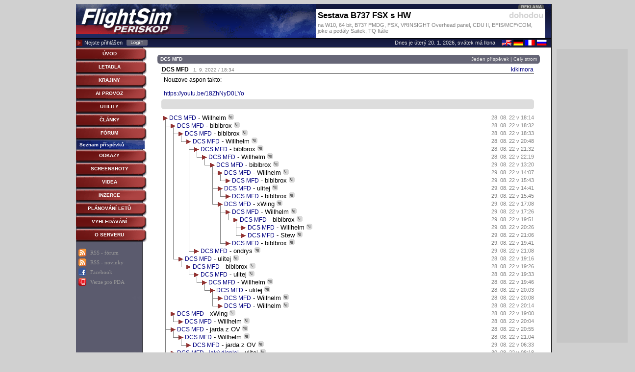

--- FILE ---
content_type: text/html; charset=Windows-1250
request_url: https://www.flightsim.cz/forum_prispevek.php?id=545105&lan=0
body_size: 6444
content:
<!DOCTYPE html PUBLIC "-//W3C//DTD XHTML 1.0 Transitional//EN" "http://www.w3.org/TR/xhtml1/DTD/xhtml1-transitional.dtd">
<html>
<head>
<meta http-equiv="Content-Type" content="text/html; charset=windows-1250">
<meta http-equiv="Content-language" content="cs" /> 
<meta name="author" content="Jiří Masník">
<meta name="copyright" content="© 1999 - 2024, Jiří Masník">
<meta name="robots" content="all,follow">
<meta name="keywords" content="FS98, FS2000, FS2002, FS2004, FS2020, FSX, X-Plane, czech, slovak, simulator, download, flight, airplane, helicopter, scenery, flightsimulator, letadla, ke stažení, fórum">
<meta name="description" content="Nouzove aspon takto:https://youtu.be/18ZhNyD0LYo">
<meta name="viewport" content="width=device-width, initial-scale=1.0">
<title>FlightSim.CZ | DCS MFD</title>
<link href="https://www.flightsim.cz/css/styl.css?v=16" rel="stylesheet" type="text/css">
<link href="https://www.flightsim.cz/css/style_privmsg.css?v=2" rel="stylesheet" type="text/css">
<link href="https://www.flightsim.cz/css/style_fsscreens.css" rel="stylesheet" type="text/css">
<link href="https://www.flightsim.cz/css/mTable.css" rel="stylesheet" type="text/css">
<link href="https://www.flightsim.cz/css/jfpl.css" rel="stylesheet" type="text/css">
<script src="https://www.flightsim.cz/js/jquery.2.1.1.min.js"></script>
<script src="https://www.flightsim.cz/js/jscript_fsp.js?v=10" type="text/javascript"></script>
<script src="https://ssp.seznam.cz/static/js/ssp.js"></script>
<link rel="alternate" href="https://www.flightsim.cz/rss/forum.php" type="application/rss+xml" title="RSS / diskuzní fórum" id="rss_forum" />
<link rel="alternate" href="https://www.flightsim.cz/rss/items.php" type="application/rss+xml" title="RSS / novinky a soubory" id="rss_items" />
<script>
var WEB_ADDRESS = 'https://www.flightsim.cz/';
$( document ).ready(function() {
    pageReady();
});
</script>
</head><body bgcolor="#d0d0d0" link="#000080" vlink="#000080" alink="#000080" >
<center>
<div style="position:relative; width:970px;">
<div id="ssp-zone-50767" style="width:160px; height:600px; position:absolute; top:92px; left:980px; border:0px; background-color: #c6c6c6;"></div>
<table border="0" cellpadding="0" cellspacing="0" width="970" id="headtable"><tr>
<td width="240" rowspan="2" bgcolor="#1A214E"><a href="https://www.flightsim.cz/"><img src="https://www.flightsim.cz/img/vrchlo2_v3.gif" width="240" height="70" border="0" alt="FlightSim.CZ" title="FlightSim.CZ"></a></td>
<td width="250" rowspan="2" bgcolor="#1A214E" class="hbg">&nbsp;</td>
<td width="468" bgcolor="#1A214E" valign="top"><img src="https://www.flightsim.cz/img/vrchre_v2.gif" width="468" height="10" alt="Reklama"></td>
<td width="12" rowspan="2" bgcolor="#1A214E" class="hbg">&nbsp;</td>
</tr><tr>
<td bgcolor="#1A214E"><a href="https://www.flightsim.cz/inzerce/000229.html" style="text-decoration:none;"><div style="width:468px; height: 60px; background-color:white; overflow:hidden;"><div style="padding:4px;"><div style="float:left; font-weight:bold; font-size:17px; color:black; overflow: hidden; width:350px; text-align:left;">Sestava B737 FSX s HW</div><div style="float:right; font-weight:bold; font-size:17px; color:lightgray; width:100px; text-align:right;">dohodou</div><div style="clear:both; color:gray; text-align:left; padding-top:3px; font-size:11px;">na W10, 64 bit, B737 PMDG, FSX, VRINSIGHT Overhead panel, CDU II, EFIS/MCP/COM, joke a pedály Saitek, TQ Itálie</div></div></a></td>
</tr><tr bgcolor="#1A214E">
<td colspan="4" class="infoline">
<table cellspacing="0" cellpadding="0" border="0"><tr>
<td width="260" align="left">
<table cellspacing="0" cellpadding="0"><tr>
<td><img src="https://www.flightsim.cz/img/sipka_red.gif" width="13" height="17" alt="&gt;"></td>
<td class="fontVrchLista" style="padding-left:4px; padding-right:8px;">Nejste přihlášen</td>
<td><a href="https://www.flightsim.cz/user_login.php?lan=0"><img src="https://www.flightsim.cz/img/login.gif" width="43" height="12" border="0" alt="Login" title="Login"></a></td>
</tr></table>
</td>
<td width="245" align="left">
&nbsp;
</td>
<td width="350" align="right" class="fontVrchLista">
Dnes je úterý			20. 1. 2026, svátek má Ilona			</td>
<td width="105" align="right"><a href="https://www.flightsim.cz/translate.php?val=1"><img src="https://www.flightsim.cz/img/flags.png" border="0" width="92" height="12" alt="Translate"></a></td>
</tr></table>
</td>
</tr></table>
</div><table border=0 cellpadding=0 cellspacing=0 width=970 bgcolor=#FFFFFF style="border-right:1px solid #000000; border-bottom: 1px solid #000000;"><tr><td valign="top" width="147" background="https://www.flightsim.cz/img/bgtab_v3.gif" style="padding-top:1px;"><table width=145 cellspacing=0 cellpadding=0 border=0  onClick="document.location='https://www.flightsim.cz/index.php'">
<tr>
<td colspan=2><img src="https://www.flightsim.cz/img/tlac_m_t2.gif" width=145 height=3 border=0 alt=""></td>
</tr><tr>
<td width="136" background="https://www.flightsim.cz/img/tlac_m_bg.gif" bgcolor="#862221">
<table cellpadding=0 width="136"><tr>
<td align="center"><font face="sans-serif" size="1"><b><a href="https://www.flightsim.cz/index.php" class="menuC">ÚVOD</a></b></font></td>
</tr></table>
</td>
<td><img src="https://www.flightsim.cz/img/tlac_m_r.gif" width=9 height=18 border=0 alt=""></td>
</tr><tr>
<td colspan=2><img src="https://www.flightsim.cz/img/tlac_m_b2.gif" width=145 height=6 border=0 alt=""></td>
</tr>
</table><table width=145 cellspacing=0 cellpadding=0 border=0  onClick="document.location='https://www.flightsim.cz/aircraft/'">
<tr>
<td colspan=2><img src="https://www.flightsim.cz/img/tlac_m_t2.gif" width=145 height=3 border=0 alt=""></td>
</tr><tr>
<td width="136" background="https://www.flightsim.cz/img/tlac_m_bg.gif" bgcolor="#862221">
<table cellpadding=0 width="136"><tr>
<td align="center"><font face="sans-serif" size="1"><b><a href="https://www.flightsim.cz/aircraft/" class="menuC">LETADLA</a></b></font></td>
</tr></table>
</td>
<td><img src="https://www.flightsim.cz/img/tlac_m_r.gif" width=9 height=18 border=0 alt=""></td>
</tr><tr>
<td colspan=2><img src="https://www.flightsim.cz/img/tlac_m_b2.gif" width=145 height=6 border=0 alt=""></td>
</tr>
</table><table width=145 cellspacing=0 cellpadding=0 border=0  onClick="document.location='https://www.flightsim.cz/scenery/'">
<tr>
<td colspan=2><img src="https://www.flightsim.cz/img/tlac_m_t2.gif" width=145 height=3 border=0 alt=""></td>
</tr><tr>
<td width="136" background="https://www.flightsim.cz/img/tlac_m_bg.gif" bgcolor="#862221">
<table cellpadding=0 width="136"><tr>
<td align="center"><font face="sans-serif" size="1"><b><a href="https://www.flightsim.cz/scenery/" class="menuC">KRAJINY</a></b></font></td>
</tr></table>
</td>
<td><img src="https://www.flightsim.cz/img/tlac_m_r.gif" width=9 height=18 border=0 alt=""></td>
</tr><tr>
<td colspan=2><img src="https://www.flightsim.cz/img/tlac_m_b2.gif" width=145 height=6 border=0 alt=""></td>
</tr>
</table><table width=145 cellspacing=0 cellpadding=0 border=0  onClick="document.location='https://www.flightsim.cz/fsitem.php?act=show&menu=30&gr=47&lan=0&sor=3'">
<tr>
<td colspan=2><img src="https://www.flightsim.cz/img/tlac_m_t2.gif" width=145 height=3 border=0 alt=""></td>
</tr><tr>
<td width="136" background="https://www.flightsim.cz/img/tlac_m_bg.gif" bgcolor="#862221">
<table cellpadding=0 width="136"><tr>
<td align="center"><font face="sans-serif" size="1"><b><a href="https://www.flightsim.cz/fsitem.php?act=show&menu=30&gr=47&lan=0&sor=3" class="menuC">AI PROVOZ</a></b></font></td>
</tr></table>
</td>
<td><img src="https://www.flightsim.cz/img/tlac_m_r.gif" width=9 height=18 border=0 alt=""></td>
</tr><tr>
<td colspan=2><img src="https://www.flightsim.cz/img/tlac_m_b2.gif" width=145 height=6 border=0 alt=""></td>
</tr>
</table><table width=145 cellspacing=0 cellpadding=0 border=0  onClick="document.location='https://www.flightsim.cz/fsitem.php?act=show&menu=5&gr=4&lan=0&sor=3'">
<tr>
<td colspan=2><img src="https://www.flightsim.cz/img/tlac_m_t2.gif" width=145 height=3 border=0 alt=""></td>
</tr><tr>
<td width="136" background="https://www.flightsim.cz/img/tlac_m_bg.gif" bgcolor="#862221">
<table cellpadding=0 width="136"><tr>
<td align="center"><font face="sans-serif" size="1"><b><a href="https://www.flightsim.cz/fsitem.php?act=show&menu=5&gr=4&lan=0&sor=3" class="menuC">UTILITY</a></b></font></td>
</tr></table>
</td>
<td><img src="https://www.flightsim.cz/img/tlac_m_r.gif" width=9 height=18 border=0 alt=""></td>
</tr><tr>
<td colspan=2><img src="https://www.flightsim.cz/img/tlac_m_b2.gif" width=145 height=6 border=0 alt=""></td>
</tr>
</table><table width=145 cellspacing=0 cellpadding=0 border=0  onClick="document.location='https://www.flightsim.cz/article_list.php'">
<tr>
<td colspan=2><img src="https://www.flightsim.cz/img/tlac_m_t2.gif" width=145 height=3 border=0 alt=""></td>
</tr><tr>
<td width="136" background="https://www.flightsim.cz/img/tlac_m_bg.gif" bgcolor="#862221">
<table cellpadding=0 width="136"><tr>
<td align="center"><font face="sans-serif" size="1"><b><a href="https://www.flightsim.cz/article_list.php" class="menuC">ČLÁNKY</a></b></font></td>
</tr></table>
</td>
<td><img src="https://www.flightsim.cz/img/tlac_m_r.gif" width=9 height=18 border=0 alt=""></td>
</tr><tr>
<td colspan=2><img src="https://www.flightsim.cz/img/tlac_m_b2.gif" width=145 height=6 border=0 alt=""></td>
</tr>
</table><table width=145 cellspacing=0 cellpadding=0 border=0  onClick="document.location='https://www.flightsim.cz/forum.php?lan=0&gr=0&menu=11'">
<tr>
<td colspan=2><img src="https://www.flightsim.cz/img/tlac_m_t2.gif" width=145 height=3 border=0 alt=""></td>
</tr><tr>
<td width="136" background="https://www.flightsim.cz/img/tlac_m_bg.gif" bgcolor="#862221">
<table cellpadding=0 width="136"><tr>
<td align="center"><font face="sans-serif" size="1"><b><a href="https://www.flightsim.cz/forum.php?lan=0&gr=0&menu=11" class="menuC">FÓRUM</a></b></font></td>
</tr></table>
</td>
<td><img src="https://www.flightsim.cz/img/tlac_m_r.gif" width=9 height=18 border=0 alt=""></td>
</tr><tr>
<td colspan=2><img src="https://www.flightsim.cz/img/tlac_m_b2.gif" width=145 height=6 border=0 alt=""></td>
</tr>
</table><table width=140 cellspacing=0 cellpadding=0 border=0  onClick="document.location='https://www.flightsim.cz/forum.php?lan=0&gr=0&menu=11'">
<tr>
<td rowspan="3"><img src="https://www.flightsim.cz/img/nic.gif" width=1 height=10 border=0 alt=""></td>
<td align=left bgcolor="#0A1E7D" background="https://www.flightsim.cz/img/but_bg_a.gif">
<table cellpadding=1><tr>
<td><font face="sans-serif" size="1"><b>&nbsp;<a href="https://www.flightsim.cz/forum.php?lan=0&gr=0&menu=11" class="menuA">Seznam příspěvků</a></b></font></td>
</tr></table>
</td>
</tr><tr>
<td bgcolor="Black" background=""><img src="https://www.flightsim.cz/img/nic.gif" width=10 height=1 border=0 alt=""></td>
</tr><tr>
<td background="" bgcolor=""><img src="https://www.flightsim.cz/img/nic.gif" width=100 height=1 border=0 alt=""></td>
</tr>
</table><table width=145 cellspacing=0 cellpadding=0 border=0  onClick="document.location='https://www.flightsim.cz/fsitem.php?act=show&lan=0&gr=1&sor=3'">
<tr>
<td colspan=2><img src="https://www.flightsim.cz/img/tlac_m_t2.gif" width=145 height=3 border=0 alt=""></td>
</tr><tr>
<td width="136" background="https://www.flightsim.cz/img/tlac_m_bg.gif" bgcolor="#862221">
<table cellpadding=0 width="136"><tr>
<td align="center"><font face="sans-serif" size="1"><b><a href="https://www.flightsim.cz/fsitem.php?act=show&lan=0&gr=1&sor=3" class="menuC">ODKAZY</a></b></font></td>
</tr></table>
</td>
<td><img src="https://www.flightsim.cz/img/tlac_m_r.gif" width=9 height=18 border=0 alt=""></td>
</tr><tr>
<td colspan=2><img src="https://www.flightsim.cz/img/tlac_m_b2.gif" width=145 height=6 border=0 alt=""></td>
</tr>
</table><table width=145 cellspacing=0 cellpadding=0 border=0  onClick="document.location='https://www.flightsim.cz/screenshot/list.php'">
<tr>
<td colspan=2><img src="https://www.flightsim.cz/img/tlac_m_t2.gif" width=145 height=3 border=0 alt=""></td>
</tr><tr>
<td width="136" background="https://www.flightsim.cz/img/tlac_m_bg.gif" bgcolor="#862221">
<table cellpadding=0 width="136"><tr>
<td align="center"><font face="sans-serif" size="1"><b><a href="https://www.flightsim.cz/screenshot/list.php" class="menuC">SCREENSHOTY</a></b></font></td>
</tr></table>
</td>
<td><img src="https://www.flightsim.cz/img/tlac_m_r.gif" width=9 height=18 border=0 alt=""></td>
</tr><tr>
<td colspan=2><img src="https://www.flightsim.cz/img/tlac_m_b2.gif" width=145 height=6 border=0 alt=""></td>
</tr>
</table><table width=145 cellspacing=0 cellpadding=0 border=0  onClick="document.location='https://www.flightsim.cz/video/list.php'">
<tr>
<td colspan=2><img src="https://www.flightsim.cz/img/tlac_m_t2.gif" width=145 height=3 border=0 alt=""></td>
</tr><tr>
<td width="136" background="https://www.flightsim.cz/img/tlac_m_bg.gif" bgcolor="#862221">
<table cellpadding=0 width="136"><tr>
<td align="center"><font face="sans-serif" size="1"><b><a href="https://www.flightsim.cz/video/list.php" class="menuC">VIDEA</a></b></font></td>
</tr></table>
</td>
<td><img src="https://www.flightsim.cz/img/tlac_m_r.gif" width=9 height=18 border=0 alt=""></td>
</tr><tr>
<td colspan=2><img src="https://www.flightsim.cz/img/tlac_m_b2.gif" width=145 height=6 border=0 alt=""></td>
</tr>
</table><table width=145 cellspacing=0 cellpadding=0 border=0  onClick="document.location='https://www.flightsim.cz/inzerce/list.php'">
<tr>
<td colspan=2><img src="https://www.flightsim.cz/img/tlac_m_t2.gif" width=145 height=3 border=0 alt=""></td>
</tr><tr>
<td width="136" background="https://www.flightsim.cz/img/tlac_m_bg.gif" bgcolor="#862221">
<table cellpadding=0 width="136"><tr>
<td align="center"><font face="sans-serif" size="1"><b><a href="https://www.flightsim.cz/inzerce/list.php" class="menuC">INZERCE</a></b></font></td>
</tr></table>
</td>
<td><img src="https://www.flightsim.cz/img/tlac_m_r.gif" width=9 height=18 border=0 alt=""></td>
</tr><tr>
<td colspan=2><img src="https://www.flightsim.cz/img/tlac_m_b2.gif" width=145 height=6 border=0 alt=""></td>
</tr>
</table><table width=145 cellspacing=0 cellpadding=0 border=0  onClick="document.location='https://www.flightsim.cz/flightplan/'">
<tr>
<td colspan=2><img src="https://www.flightsim.cz/img/tlac_m_t2.gif" width=145 height=3 border=0 alt=""></td>
</tr><tr>
<td width="136" background="https://www.flightsim.cz/img/tlac_m_bg.gif" bgcolor="#862221">
<table cellpadding=0 width="136"><tr>
<td align="center"><font face="sans-serif" size="1"><b><a href="https://www.flightsim.cz/flightplan/" class="menuC">PLÁNOVÁNÍ LETŮ</a></b></font></td>
</tr></table>
</td>
<td><img src="https://www.flightsim.cz/img/tlac_m_r.gif" width=9 height=18 border=0 alt=""></td>
</tr><tr>
<td colspan=2><img src="https://www.flightsim.cz/img/tlac_m_b2.gif" width=145 height=6 border=0 alt=""></td>
</tr>
</table><table width=145 cellspacing=0 cellpadding=0 border=0  onClick="document.location='https://www.flightsim.cz/search.php?lan=0'">
<tr>
<td colspan=2><img src="https://www.flightsim.cz/img/tlac_m_t2.gif" width=145 height=3 border=0 alt=""></td>
</tr><tr>
<td width="136" background="https://www.flightsim.cz/img/tlac_m_bg.gif" bgcolor="#862221">
<table cellpadding=0 width="136"><tr>
<td align="center"><font face="sans-serif" size="1"><b><a href="https://www.flightsim.cz/search.php?lan=0" class="menuC">VYHLEDÁVÁNÍ</a></b></font></td>
</tr></table>
</td>
<td><img src="https://www.flightsim.cz/img/tlac_m_r.gif" width=9 height=18 border=0 alt=""></td>
</tr><tr>
<td colspan=2><img src="https://www.flightsim.cz/img/tlac_m_b2.gif" width=145 height=6 border=0 alt=""></td>
</tr>
</table><table width=145 cellspacing=0 cellpadding=0 border=0  onClick="document.location='https://www.flightsim.cz/stranka.php?id=12'">
<tr>
<td colspan=2><img src="https://www.flightsim.cz/img/tlac_m_t2.gif" width=145 height=3 border=0 alt=""></td>
</tr><tr>
<td width="136" background="https://www.flightsim.cz/img/tlac_m_bg.gif" bgcolor="#862221">
<table cellpadding=0 width="136"><tr>
<td align="center"><font face="sans-serif" size="1"><b><a href="https://www.flightsim.cz/stranka.php?id=12" class="menuC">O SERVERU</a></b></font></td>
</tr></table>
</td>
<td><img src="https://www.flightsim.cz/img/tlac_m_r.gif" width=9 height=18 border=0 alt=""></td>
</tr><tr>
<td colspan=2><img src="https://www.flightsim.cz/img/tlac_m_b2.gif" width=145 height=6 border=0 alt=""></td>
</tr>
</table><table style="margin-left:2px; margin-top:10px; margin-bottom:10px;"><tr><td><img src="https://www.flightsim.cz/img/syndicated-feed-icon.gif" width="16" height="16" alt="RSS" border="0"><td><td align="left"><a href="http://www.flightsim.cz/rss/forum.php" style="color: #999999; font-size: 11px; font-family: verdana;">RSS - fórum</a></td></tr><tr><td><img src="https://www.flightsim.cz/img/syndicated-feed-icon.gif" width="16" height="16" alt="RSS" border="0"><td><td align="left"><a href="http://www.flightsim.cz/rss/items.php" style="color: #999999; font-size: 11px; font-family: verdana;">RSS - novinky</a></td></tr><tr><td><img src="https://www.flightsim.cz/img/facebook.png" width="16" height="16" alt="Facebook" border="0"><td><td align="left"><a href="http://www.facebook.com/pages/FlightSimCZ/92684539159" style="color: #999999; font-size: 11px; font-family: verdana;" target="_blank">Facebook</a></td></tr><tr><td><img src="https://www.flightsim.cz/img/mobile.png" width="16" height="16" alt="Mobile" border="0"><td><td align="left"><a href="http://www.flightsim.cz/mobile/" target="_blank" style="color: #999999; font-size: 11px; font-family: verdana;" target="_blank">Verze pro PDA</a></td></tr></table></td><td align=left valign=top rowspan=2><center><div class="main_area"><table border="0" cellpadding="0" cellspacing="0" width="100%"><tr>
<td align="right"><img src="img/seda_t_l.gif" width="6" height="18"></td>
<td bgcolor="#666677" background="" align="left" width="75%" style="font-weight:bold; font-size:10px; color:#FFF;">DCS MFD</td>
<td bgcolor="#666677" background="" align="right" width="25%" style="font-size:10px; color:#FFF;"><a href="/forum_prispevek.php?id=545105&lan=0&style=1" class="linkB">Jeden příspěvek</a> | <a href="/forum_prispevek.php?id=545105&lan=0&style=2" class="linkB">Celý strom</a></td>
<td><img src="img/seda_t_p.gif" width="6" height="18"></td>
</tr></table><div class="content"><table width=100% cellpadding=0 cellspacing=0 border=0 class="user_8608"><tr><td><img src=img/nic.gif border=0 width=100 height=4></td></tr><tr><td><table width=100% cellspacing=0 cellpadding=1><tr><td><strong>DCS MFD</strong>&nbsp;&nbsp;&nbsp;<span style="color:#777; font-size:10px;">1. 9. 2022&nbsp;/&nbsp;18:34</span></td><td align="right"><table cellspacing=0 cellpadding=0 border=0><tr>
<td><a href="user_ukaz.php?id=8608">kikimora</a></td>
</tr>
</table></td></tr></table></td></tr><tr><td bgcolor="#555555"><img src=img/nic.gif border=0 width=100 height=1></td></tr><tr><td><table cellspacing=0 cellpadding=5 width="100%"><tr><td class=fontM>Nouzove aspon takto:<br />
<br />
<a href="https://youtu.be/18ZhNyD0LYo" target="_blank">https://youtu.be/18ZhNyD0LYo</a></td></tr></table></td></tr><tr><td><table border="0" cellpadding="0" cellspacing="0" width="100%"><tr><td align=right><img src="img/seda_lv2.gif" width="6" height="20"></td><td bgcolor="#DDDDDD" background="" width="1600" background="img/seda.gif">&nbsp;</td><td><img src="img/seda_pv2.gif" width="6" height="20"></td></tr></table></td></tr></table></div><div class="content"><table width="100%" border=0 cellspacing=0 cellpadding=0><tr><td valign=top background="/img/tree_bg_line.gif"><img src="/img/tree_first_line.gif" width=16 height=16></td><td class=fontM width=100%><a name="544977"><table width=100% cellpadding=0 cellspacing=0 border=0><tr bgcolor=#FFFFFF><td calss="fontM"><a href="forum_prispevek.php?id=544977&lan=0">DCS MFD</a><font size=2> - Willhelm <a href="https://www.flightsim.cz/forum_prispevek.php?id=544977&lan=0&style=2#544977"><img src="https://www.flightsim.cz/img/forum_stree.gif" width="12" height="12" alt="Zobrazit celý strom" border="0" title="Zobrazit celý strom"></a></font></td><td align=right style="color:gray; font-size:11px;">28. 08. 22  v 18:14</td></tr></table></td></tr></table><table width="100%" border=0 cellspacing=0 cellpadding=0><tr><td valign=top background="/img/tree_bg_line.gif"><img src="/img/tree_cros_cn.gif" width=16 height=16></td><td valign=top background="/img/tree_bg_line.gif"><img src="/img/tree_arr_dn.gif" width=16 height=16></td><td class=fontM width=100%><a name="544979"><table width=100% cellpadding=0 cellspacing=0 border=0><tr bgcolor=#FFFFFF><td calss="fontM"><a href="forum_prispevek.php?id=544979&lan=0">DCS MFD</a><font size=2> - biblbrox <a href="https://www.flightsim.cz/forum_prispevek.php?id=544979&lan=0&style=2#544979"><img src="https://www.flightsim.cz/img/forum_stree.gif" width="12" height="12" alt="Zobrazit celý strom" border="0" title="Zobrazit celý strom"></a></font></td><td align=right style="color:gray; font-size:11px;">28. 08. 22  v 18:32</td></tr></table></td></tr></table><table width="100%" border=0 cellspacing=0 cellpadding=0><tr><td valign=top background="/img/tree_bg_line.gif"><img src="/img/nic.gif" width=16 height=16></td><td valign=top background="/img/tree_bg_line.gif"><img src="/img/tree_cros_cn.gif" width=16 height=16></td><td valign=top background="/img/tree_bg_line.gif"><img src="/img/tree_arr_dn.gif" width=16 height=16></td><td class=fontM width=100%><a name="544980"><table width=100% cellpadding=0 cellspacing=0 border=0><tr bgcolor=#FFFFFF><td calss="fontM"><a href="forum_prispevek.php?id=544980&lan=0">DCS MFD</a><font size=2> - biblbrox <a href="https://www.flightsim.cz/forum_prispevek.php?id=544980&lan=0&style=2#544980"><img src="https://www.flightsim.cz/img/forum_stree.gif" width="12" height="12" alt="Zobrazit celý strom" border="0" title="Zobrazit celý strom"></a></font></td><td align=right style="color:gray; font-size:11px;">28. 08. 22  v 18:33</td></tr></table></td></tr></table><table width="100%" border=0 cellspacing=0 cellpadding=0><tr><td valign=top background="/img/tree_bg_line.gif"><img src="/img/nic.gif" width=16 height=16></td><td valign=top background="/img/tree_bg_line.gif"><img src="/img/nic.gif" width=16 height=16></td><td valign=top><img src="/img/tree_cros_up.gif" width=16 height=16></td><td valign=top background="/img/tree_bg_line.gif"><img src="/img/tree_arr_dn.gif" width=16 height=16></td><td class=fontM width=100%><a name="544994"><table width=100% cellpadding=0 cellspacing=0 border=0><tr bgcolor=#FFFFFF><td calss="fontM"><a href="forum_prispevek.php?id=544994&lan=0">DCS MFD</a><font size=2> - Willhelm <a href="https://www.flightsim.cz/forum_prispevek.php?id=544994&lan=0&style=2#544994"><img src="https://www.flightsim.cz/img/forum_stree.gif" width="12" height="12" alt="Zobrazit celý strom" border="0" title="Zobrazit celý strom"></a></font></td><td align=right style="color:gray; font-size:11px;">28. 08. 22  v 20:48</td></tr></table></td></tr></table><table width="100%" border=0 cellspacing=0 cellpadding=0><tr><td valign=top background="/img/tree_bg_line.gif"><img src="/img/nic.gif" width=16 height=16></td><td valign=top background="/img/tree_bg_line.gif"><img src="/img/nic.gif" width=16 height=16></td><td valign=top><img src="/img/nic.gif" width=16 height=16></td><td valign=top background="/img/tree_bg_line.gif"><img src="/img/tree_cros_cn.gif" width=16 height=16></td><td valign=top background="/img/tree_bg_line.gif"><img src="/img/tree_arr_dn.gif" width=16 height=16></td><td class=fontM width=100%><a name="544997"><table width=100% cellpadding=0 cellspacing=0 border=0><tr bgcolor=#FFFFFF><td calss="fontM"><a href="forum_prispevek.php?id=544997&lan=0">DCS MFD</a><font size=2> - biblbrox <a href="https://www.flightsim.cz/forum_prispevek.php?id=544997&lan=0&style=2#544997"><img src="https://www.flightsim.cz/img/forum_stree.gif" width="12" height="12" alt="Zobrazit celý strom" border="0" title="Zobrazit celý strom"></a></font></td><td align=right style="color:gray; font-size:11px;">28. 08. 22  v 21:32</td></tr></table></td></tr></table><table width="100%" border=0 cellspacing=0 cellpadding=0><tr><td valign=top background="/img/tree_bg_line.gif"><img src="/img/nic.gif" width=16 height=16></td><td valign=top background="/img/tree_bg_line.gif"><img src="/img/nic.gif" width=16 height=16></td><td valign=top><img src="/img/nic.gif" width=16 height=16></td><td valign=top background="/img/tree_bg_line.gif"><img src="/img/nic.gif" width=16 height=16></td><td valign=top><img src="/img/tree_cros_up.gif" width=16 height=16></td><td valign=top background="/img/tree_bg_line.gif"><img src="/img/tree_arr_dn.gif" width=16 height=16></td><td class=fontM width=100%><a name="544998"><table width=100% cellpadding=0 cellspacing=0 border=0><tr bgcolor=#FFFFFF><td calss="fontM"><a href="forum_prispevek.php?id=544998&lan=0">DCS MFD</a><font size=2> - Willhelm <a href="https://www.flightsim.cz/forum_prispevek.php?id=544998&lan=0&style=2#544998"><img src="https://www.flightsim.cz/img/forum_stree.gif" width="12" height="12" alt="Zobrazit celý strom" border="0" title="Zobrazit celý strom"></a></font></td><td align=right style="color:gray; font-size:11px;">28. 08. 22  v 22:19</td></tr></table></td></tr></table><table width="100%" border=0 cellspacing=0 cellpadding=0><tr><td valign=top background="/img/tree_bg_line.gif"><img src="/img/nic.gif" width=16 height=16></td><td valign=top background="/img/tree_bg_line.gif"><img src="/img/nic.gif" width=16 height=16></td><td valign=top><img src="/img/nic.gif" width=16 height=16></td><td valign=top background="/img/tree_bg_line.gif"><img src="/img/nic.gif" width=16 height=16></td><td valign=top><img src="/img/nic.gif" width=16 height=16></td><td valign=top><img src="/img/tree_cros_up.gif" width=16 height=16></td><td valign=top background="/img/tree_bg_line.gif"><img src="/img/tree_arr_dn.gif" width=16 height=16></td><td class=fontM width=100%><a name="545004"><table width=100% cellpadding=0 cellspacing=0 border=0><tr bgcolor=#FFFFFF><td calss="fontM"><a href="forum_prispevek.php?id=545004&lan=0">DCS MFD</a><font size=2> - biblbrox <a href="https://www.flightsim.cz/forum_prispevek.php?id=545004&lan=0&style=2#545004"><img src="https://www.flightsim.cz/img/forum_stree.gif" width="12" height="12" alt="Zobrazit celý strom" border="0" title="Zobrazit celý strom"></a></font></td><td align=right style="color:gray; font-size:11px;">29. 08. 22  v 13:20</td></tr></table></td></tr></table><table width="100%" border=0 cellspacing=0 cellpadding=0><tr><td valign=top background="/img/tree_bg_line.gif"><img src="/img/nic.gif" width=16 height=16></td><td valign=top background="/img/tree_bg_line.gif"><img src="/img/nic.gif" width=16 height=16></td><td valign=top><img src="/img/nic.gif" width=16 height=16></td><td valign=top background="/img/tree_bg_line.gif"><img src="/img/nic.gif" width=16 height=16></td><td valign=top><img src="/img/nic.gif" width=16 height=16></td><td valign=top><img src="/img/nic.gif" width=16 height=16></td><td valign=top background="/img/tree_bg_line.gif"><img src="/img/tree_cros_cn.gif" width=16 height=16></td><td valign=top background="/img/tree_bg_line.gif"><img src="/img/tree_arr_dn.gif" width=16 height=16></td><td class=fontM width=100%><a name="545005"><table width=100% cellpadding=0 cellspacing=0 border=0><tr bgcolor=#FFFFFF><td calss="fontM"><a href="forum_prispevek.php?id=545005&lan=0">DCS MFD</a><font size=2> - Willhelm <a href="https://www.flightsim.cz/forum_prispevek.php?id=545005&lan=0&style=2#545005"><img src="https://www.flightsim.cz/img/forum_stree.gif" width="12" height="12" alt="Zobrazit celý strom" border="0" title="Zobrazit celý strom"></a></font></td><td align=right style="color:gray; font-size:11px;">29. 08. 22  v 14:07</td></tr></table></td></tr></table><table width="100%" border=0 cellspacing=0 cellpadding=0><tr><td valign=top background="/img/tree_bg_line.gif"><img src="/img/nic.gif" width=16 height=16></td><td valign=top background="/img/tree_bg_line.gif"><img src="/img/nic.gif" width=16 height=16></td><td valign=top><img src="/img/nic.gif" width=16 height=16></td><td valign=top background="/img/tree_bg_line.gif"><img src="/img/nic.gif" width=16 height=16></td><td valign=top><img src="/img/nic.gif" width=16 height=16></td><td valign=top><img src="/img/nic.gif" width=16 height=16></td><td valign=top background="/img/tree_bg_line.gif"><img src="/img/nic.gif" width=16 height=16></td><td valign=top><img src="/img/tree_cros_up.gif" width=16 height=16></td><td valign=top><img src="/img/tree_arr_no.gif" width=16 height=16></td><td class=fontM width=100%><a name="545008"><table width=100% cellpadding=0 cellspacing=0 border=0><tr bgcolor=#FFFFFF><td calss="fontM"><a href="forum_prispevek.php?id=545008&lan=0">DCS MFD</a><font size=2> - biblbrox <a href="https://www.flightsim.cz/forum_prispevek.php?id=545008&lan=0&style=2#545008"><img src="https://www.flightsim.cz/img/forum_stree.gif" width="12" height="12" alt="Zobrazit celý strom" border="0" title="Zobrazit celý strom"></a></font></td><td align=right style="color:gray; font-size:11px;">29. 08. 22  v 15:43</td></tr></table></td></tr></table><table width="100%" border=0 cellspacing=0 cellpadding=0><tr><td valign=top background="/img/tree_bg_line.gif"><img src="/img/nic.gif" width=16 height=16></td><td valign=top background="/img/tree_bg_line.gif"><img src="/img/nic.gif" width=16 height=16></td><td valign=top><img src="/img/nic.gif" width=16 height=16></td><td valign=top background="/img/tree_bg_line.gif"><img src="/img/nic.gif" width=16 height=16></td><td valign=top><img src="/img/nic.gif" width=16 height=16></td><td valign=top><img src="/img/nic.gif" width=16 height=16></td><td valign=top background="/img/tree_bg_line.gif"><img src="/img/tree_cros_cn.gif" width=16 height=16></td><td valign=top background="/img/tree_bg_line.gif"><img src="/img/tree_arr_dn.gif" width=16 height=16></td><td class=fontM width=100%><a name="545006"><table width=100% cellpadding=0 cellspacing=0 border=0><tr bgcolor=#FFFFFF><td calss="fontM"><a href="forum_prispevek.php?id=545006&lan=0">DCS MFD</a><font size=2> - ulitej <a href="https://www.flightsim.cz/forum_prispevek.php?id=545006&lan=0&style=2#545006"><img src="https://www.flightsim.cz/img/forum_stree.gif" width="12" height="12" alt="Zobrazit celý strom" border="0" title="Zobrazit celý strom"></a></font></td><td align=right style="color:gray; font-size:11px;">29. 08. 22  v 14:41</td></tr></table></td></tr></table><table width="100%" border=0 cellspacing=0 cellpadding=0><tr><td valign=top background="/img/tree_bg_line.gif"><img src="/img/nic.gif" width=16 height=16></td><td valign=top background="/img/tree_bg_line.gif"><img src="/img/nic.gif" width=16 height=16></td><td valign=top><img src="/img/nic.gif" width=16 height=16></td><td valign=top background="/img/tree_bg_line.gif"><img src="/img/nic.gif" width=16 height=16></td><td valign=top><img src="/img/nic.gif" width=16 height=16></td><td valign=top><img src="/img/nic.gif" width=16 height=16></td><td valign=top background="/img/tree_bg_line.gif"><img src="/img/nic.gif" width=16 height=16></td><td valign=top><img src="/img/tree_cros_up.gif" width=16 height=16></td><td valign=top><img src="/img/tree_arr_no.gif" width=16 height=16></td><td class=fontM width=100%><a name="545009"><table width=100% cellpadding=0 cellspacing=0 border=0><tr bgcolor=#FFFFFF><td calss="fontM"><a href="forum_prispevek.php?id=545009&lan=0">DCS MFD</a><font size=2> - biblbrox <a href="https://www.flightsim.cz/forum_prispevek.php?id=545009&lan=0&style=2#545009"><img src="https://www.flightsim.cz/img/forum_stree.gif" width="12" height="12" alt="Zobrazit celý strom" border="0" title="Zobrazit celý strom"></a></font></td><td align=right style="color:gray; font-size:11px;">29. 08. 22  v 15:45</td></tr></table></td></tr></table><table width="100%" border=0 cellspacing=0 cellpadding=0><tr><td valign=top background="/img/tree_bg_line.gif"><img src="/img/nic.gif" width=16 height=16></td><td valign=top background="/img/tree_bg_line.gif"><img src="/img/nic.gif" width=16 height=16></td><td valign=top><img src="/img/nic.gif" width=16 height=16></td><td valign=top background="/img/tree_bg_line.gif"><img src="/img/nic.gif" width=16 height=16></td><td valign=top><img src="/img/nic.gif" width=16 height=16></td><td valign=top><img src="/img/nic.gif" width=16 height=16></td><td valign=top><img src="/img/tree_cros_up.gif" width=16 height=16></td><td valign=top background="/img/tree_bg_line.gif"><img src="/img/tree_arr_dn.gif" width=16 height=16></td><td class=fontM width=100%><a name="545011"><table width=100% cellpadding=0 cellspacing=0 border=0><tr bgcolor=#FFFFFF><td calss="fontM"><a href="forum_prispevek.php?id=545011&lan=0">DCS MFD</a><font size=2> - xWing <a href="https://www.flightsim.cz/forum_prispevek.php?id=545011&lan=0&style=2#545011"><img src="https://www.flightsim.cz/img/forum_stree.gif" width="12" height="12" alt="Zobrazit celý strom" border="0" title="Zobrazit celý strom"></a></font></td><td align=right style="color:gray; font-size:11px;">29. 08. 22  v 17:08</td></tr></table></td></tr></table><table width="100%" border=0 cellspacing=0 cellpadding=0><tr><td valign=top background="/img/tree_bg_line.gif"><img src="/img/nic.gif" width=16 height=16></td><td valign=top background="/img/tree_bg_line.gif"><img src="/img/nic.gif" width=16 height=16></td><td valign=top><img src="/img/nic.gif" width=16 height=16></td><td valign=top background="/img/tree_bg_line.gif"><img src="/img/nic.gif" width=16 height=16></td><td valign=top><img src="/img/nic.gif" width=16 height=16></td><td valign=top><img src="/img/nic.gif" width=16 height=16></td><td valign=top><img src="/img/nic.gif" width=16 height=16></td><td valign=top background="/img/tree_bg_line.gif"><img src="/img/tree_cros_cn.gif" width=16 height=16></td><td valign=top background="/img/tree_bg_line.gif"><img src="/img/tree_arr_dn.gif" width=16 height=16></td><td class=fontM width=100%><a name="545012"><table width=100% cellpadding=0 cellspacing=0 border=0><tr bgcolor=#FFFFFF><td calss="fontM"><a href="forum_prispevek.php?id=545012&lan=0">DCS MFD</a><font size=2> - Willhelm <a href="https://www.flightsim.cz/forum_prispevek.php?id=545012&lan=0&style=2#545012"><img src="https://www.flightsim.cz/img/forum_stree.gif" width="12" height="12" alt="Zobrazit celý strom" border="0" title="Zobrazit celý strom"></a></font></td><td align=right style="color:gray; font-size:11px;">29. 08. 22  v 17:26</td></tr></table></td></tr></table><table width="100%" border=0 cellspacing=0 cellpadding=0><tr><td valign=top background="/img/tree_bg_line.gif"><img src="/img/nic.gif" width=16 height=16></td><td valign=top background="/img/tree_bg_line.gif"><img src="/img/nic.gif" width=16 height=16></td><td valign=top><img src="/img/nic.gif" width=16 height=16></td><td valign=top background="/img/tree_bg_line.gif"><img src="/img/nic.gif" width=16 height=16></td><td valign=top><img src="/img/nic.gif" width=16 height=16></td><td valign=top><img src="/img/nic.gif" width=16 height=16></td><td valign=top><img src="/img/nic.gif" width=16 height=16></td><td valign=top background="/img/tree_bg_line.gif"><img src="/img/nic.gif" width=16 height=16></td><td valign=top><img src="/img/tree_cros_up.gif" width=16 height=16></td><td valign=top background="/img/tree_bg_line.gif"><img src="/img/tree_arr_dn.gif" width=16 height=16></td><td class=fontM width=100%><a name="545017"><table width=100% cellpadding=0 cellspacing=0 border=0><tr bgcolor=#FFFFFF><td calss="fontM"><a href="forum_prispevek.php?id=545017&lan=0">DCS MFD</a><font size=2> - biblbrox <a href="https://www.flightsim.cz/forum_prispevek.php?id=545017&lan=0&style=2#545017"><img src="https://www.flightsim.cz/img/forum_stree.gif" width="12" height="12" alt="Zobrazit celý strom" border="0" title="Zobrazit celý strom"></a></font></td><td align=right style="color:gray; font-size:11px;">29. 08. 22  v 19:51</td></tr></table></td></tr></table><table width="100%" border=0 cellspacing=0 cellpadding=0><tr><td valign=top background="/img/tree_bg_line.gif"><img src="/img/nic.gif" width=16 height=16></td><td valign=top background="/img/tree_bg_line.gif"><img src="/img/nic.gif" width=16 height=16></td><td valign=top><img src="/img/nic.gif" width=16 height=16></td><td valign=top background="/img/tree_bg_line.gif"><img src="/img/nic.gif" width=16 height=16></td><td valign=top><img src="/img/nic.gif" width=16 height=16></td><td valign=top><img src="/img/nic.gif" width=16 height=16></td><td valign=top><img src="/img/nic.gif" width=16 height=16></td><td valign=top background="/img/tree_bg_line.gif"><img src="/img/nic.gif" width=16 height=16></td><td valign=top><img src="/img/nic.gif" width=16 height=16></td><td valign=top background="/img/tree_bg_line.gif"><img src="/img/tree_cros_cn.gif" width=16 height=16></td><td valign=top><img src="/img/tree_arr_no.gif" width=16 height=16></td><td class=fontM width=100%><a name="545020"><table width=100% cellpadding=0 cellspacing=0 border=0><tr bgcolor=#FFFFFF><td calss="fontM"><a href="forum_prispevek.php?id=545020&lan=0">DCS MFD</a><font size=2> - Willhelm <a href="https://www.flightsim.cz/forum_prispevek.php?id=545020&lan=0&style=2#545020"><img src="https://www.flightsim.cz/img/forum_stree.gif" width="12" height="12" alt="Zobrazit celý strom" border="0" title="Zobrazit celý strom"></a></font></td><td align=right style="color:gray; font-size:11px;">29. 08. 22  v 20:26</td></tr></table></td></tr></table><table width="100%" border=0 cellspacing=0 cellpadding=0><tr><td valign=top background="/img/tree_bg_line.gif"><img src="/img/nic.gif" width=16 height=16></td><td valign=top background="/img/tree_bg_line.gif"><img src="/img/nic.gif" width=16 height=16></td><td valign=top><img src="/img/nic.gif" width=16 height=16></td><td valign=top background="/img/tree_bg_line.gif"><img src="/img/nic.gif" width=16 height=16></td><td valign=top><img src="/img/nic.gif" width=16 height=16></td><td valign=top><img src="/img/nic.gif" width=16 height=16></td><td valign=top><img src="/img/nic.gif" width=16 height=16></td><td valign=top background="/img/tree_bg_line.gif"><img src="/img/nic.gif" width=16 height=16></td><td valign=top><img src="/img/nic.gif" width=16 height=16></td><td valign=top><img src="/img/tree_cros_up.gif" width=16 height=16></td><td valign=top><img src="/img/tree_arr_no.gif" width=16 height=16></td><td class=fontM width=100%><a name="545023"><table width=100% cellpadding=0 cellspacing=0 border=0><tr bgcolor=#FFFFFF><td calss="fontM"><a href="forum_prispevek.php?id=545023&lan=0">DCS MFD</a><font size=2> - Stew <a href="https://www.flightsim.cz/forum_prispevek.php?id=545023&lan=0&style=2#545023"><img src="https://www.flightsim.cz/img/forum_stree.gif" width="12" height="12" alt="Zobrazit celý strom" border="0" title="Zobrazit celý strom"></a></font></td><td align=right style="color:gray; font-size:11px;">29. 08. 22  v 21:06</td></tr></table></td></tr></table><table width="100%" border=0 cellspacing=0 cellpadding=0><tr><td valign=top background="/img/tree_bg_line.gif"><img src="/img/nic.gif" width=16 height=16></td><td valign=top background="/img/tree_bg_line.gif"><img src="/img/nic.gif" width=16 height=16></td><td valign=top><img src="/img/nic.gif" width=16 height=16></td><td valign=top background="/img/tree_bg_line.gif"><img src="/img/nic.gif" width=16 height=16></td><td valign=top><img src="/img/nic.gif" width=16 height=16></td><td valign=top><img src="/img/nic.gif" width=16 height=16></td><td valign=top><img src="/img/nic.gif" width=16 height=16></td><td valign=top><img src="/img/tree_cros_up.gif" width=16 height=16></td><td valign=top><img src="/img/tree_arr_no.gif" width=16 height=16></td><td class=fontM width=100%><a name="545016"><table width=100% cellpadding=0 cellspacing=0 border=0><tr bgcolor=#FFFFFF><td calss="fontM"><a href="forum_prispevek.php?id=545016&lan=0">DCS MFD</a><font size=2> - biblbrox <a href="https://www.flightsim.cz/forum_prispevek.php?id=545016&lan=0&style=2#545016"><img src="https://www.flightsim.cz/img/forum_stree.gif" width="12" height="12" alt="Zobrazit celý strom" border="0" title="Zobrazit celý strom"></a></font></td><td align=right style="color:gray; font-size:11px;">29. 08. 22  v 19:41</td></tr></table></td></tr></table><table width="100%" border=0 cellspacing=0 cellpadding=0><tr><td valign=top background="/img/tree_bg_line.gif"><img src="/img/nic.gif" width=16 height=16></td><td valign=top background="/img/tree_bg_line.gif"><img src="/img/nic.gif" width=16 height=16></td><td valign=top><img src="/img/nic.gif" width=16 height=16></td><td valign=top><img src="/img/tree_cros_up.gif" width=16 height=16></td><td valign=top><img src="/img/tree_arr_no.gif" width=16 height=16></td><td class=fontM width=100%><a name="545024"><table width=100% cellpadding=0 cellspacing=0 border=0><tr bgcolor=#FFFFFF><td calss="fontM"><a href="forum_prispevek.php?id=545024&lan=0">DCS MFD</a><font size=2> - ondrys <a href="https://www.flightsim.cz/forum_prispevek.php?id=545024&lan=0&style=2#545024"><img src="https://www.flightsim.cz/img/forum_stree.gif" width="12" height="12" alt="Zobrazit celý strom" border="0" title="Zobrazit celý strom"></a></font></td><td align=right style="color:gray; font-size:11px;">29. 08. 22  v 21:08</td></tr></table></td></tr></table><table width="100%" border=0 cellspacing=0 cellpadding=0><tr><td valign=top background="/img/tree_bg_line.gif"><img src="/img/nic.gif" width=16 height=16></td><td valign=top><img src="/img/tree_cros_up.gif" width=16 height=16></td><td valign=top background="/img/tree_bg_line.gif"><img src="/img/tree_arr_dn.gif" width=16 height=16></td><td class=fontM width=100%><a name="544983"><table width=100% cellpadding=0 cellspacing=0 border=0><tr bgcolor=#FFFFFF><td calss="fontM"><a href="forum_prispevek.php?id=544983&lan=0">DCS MFD</a><font size=2> - ulitej <a href="https://www.flightsim.cz/forum_prispevek.php?id=544983&lan=0&style=2#544983"><img src="https://www.flightsim.cz/img/forum_stree.gif" width="12" height="12" alt="Zobrazit celý strom" border="0" title="Zobrazit celý strom"></a></font></td><td align=right style="color:gray; font-size:11px;">28. 08. 22  v 19:16</td></tr></table></td></tr></table><table width="100%" border=0 cellspacing=0 cellpadding=0><tr><td valign=top background="/img/tree_bg_line.gif"><img src="/img/nic.gif" width=16 height=16></td><td valign=top><img src="/img/nic.gif" width=16 height=16></td><td valign=top><img src="/img/tree_cros_up.gif" width=16 height=16></td><td valign=top background="/img/tree_bg_line.gif"><img src="/img/tree_arr_dn.gif" width=16 height=16></td><td class=fontM width=100%><a name="544985"><table width=100% cellpadding=0 cellspacing=0 border=0><tr bgcolor=#FFFFFF><td calss="fontM"><a href="forum_prispevek.php?id=544985&lan=0">DCS MFD</a><font size=2> - biblbrox <a href="https://www.flightsim.cz/forum_prispevek.php?id=544985&lan=0&style=2#544985"><img src="https://www.flightsim.cz/img/forum_stree.gif" width="12" height="12" alt="Zobrazit celý strom" border="0" title="Zobrazit celý strom"></a></font></td><td align=right style="color:gray; font-size:11px;">28. 08. 22  v 19:26</td></tr></table></td></tr></table><table width="100%" border=0 cellspacing=0 cellpadding=0><tr><td valign=top background="/img/tree_bg_line.gif"><img src="/img/nic.gif" width=16 height=16></td><td valign=top><img src="/img/nic.gif" width=16 height=16></td><td valign=top><img src="/img/nic.gif" width=16 height=16></td><td valign=top><img src="/img/tree_cros_up.gif" width=16 height=16></td><td valign=top background="/img/tree_bg_line.gif"><img src="/img/tree_arr_dn.gif" width=16 height=16></td><td class=fontM width=100%><a name="544986"><table width=100% cellpadding=0 cellspacing=0 border=0><tr bgcolor=#FFFFFF><td calss="fontM"><a href="forum_prispevek.php?id=544986&lan=0">DCS MFD</a><font size=2> - ulitej <a href="https://www.flightsim.cz/forum_prispevek.php?id=544986&lan=0&style=2#544986"><img src="https://www.flightsim.cz/img/forum_stree.gif" width="12" height="12" alt="Zobrazit celý strom" border="0" title="Zobrazit celý strom"></a></font></td><td align=right style="color:gray; font-size:11px;">28. 08. 22  v 19:33</td></tr></table></td></tr></table><table width="100%" border=0 cellspacing=0 cellpadding=0><tr><td valign=top background="/img/tree_bg_line.gif"><img src="/img/nic.gif" width=16 height=16></td><td valign=top><img src="/img/nic.gif" width=16 height=16></td><td valign=top><img src="/img/nic.gif" width=16 height=16></td><td valign=top><img src="/img/nic.gif" width=16 height=16></td><td valign=top><img src="/img/tree_cros_up.gif" width=16 height=16></td><td valign=top background="/img/tree_bg_line.gif"><img src="/img/tree_arr_dn.gif" width=16 height=16></td><td class=fontM width=100%><a name="544987"><table width=100% cellpadding=0 cellspacing=0 border=0><tr bgcolor=#FFFFFF><td calss="fontM"><a href="forum_prispevek.php?id=544987&lan=0">DCS MFD</a><font size=2> - Willhelm <a href="https://www.flightsim.cz/forum_prispevek.php?id=544987&lan=0&style=2#544987"><img src="https://www.flightsim.cz/img/forum_stree.gif" width="12" height="12" alt="Zobrazit celý strom" border="0" title="Zobrazit celý strom"></a></font></td><td align=right style="color:gray; font-size:11px;">28. 08. 22  v 19:46</td></tr></table></td></tr></table><table width="100%" border=0 cellspacing=0 cellpadding=0><tr><td valign=top background="/img/tree_bg_line.gif"><img src="/img/nic.gif" width=16 height=16></td><td valign=top><img src="/img/nic.gif" width=16 height=16></td><td valign=top><img src="/img/nic.gif" width=16 height=16></td><td valign=top><img src="/img/nic.gif" width=16 height=16></td><td valign=top><img src="/img/nic.gif" width=16 height=16></td><td valign=top><img src="/img/tree_cros_up.gif" width=16 height=16></td><td valign=top background="/img/tree_bg_line.gif"><img src="/img/tree_arr_dn.gif" width=16 height=16></td><td class=fontM width=100%><a name="544989"><table width=100% cellpadding=0 cellspacing=0 border=0><tr bgcolor=#FFFFFF><td calss="fontM"><a href="forum_prispevek.php?id=544989&lan=0">DCS MFD</a><font size=2> - ulitej <a href="https://www.flightsim.cz/forum_prispevek.php?id=544989&lan=0&style=2#544989"><img src="https://www.flightsim.cz/img/forum_stree.gif" width="12" height="12" alt="Zobrazit celý strom" border="0" title="Zobrazit celý strom"></a></font></td><td align=right style="color:gray; font-size:11px;">28. 08. 22  v 20:03</td></tr></table></td></tr></table><table width="100%" border=0 cellspacing=0 cellpadding=0><tr><td valign=top background="/img/tree_bg_line.gif"><img src="/img/nic.gif" width=16 height=16></td><td valign=top><img src="/img/nic.gif" width=16 height=16></td><td valign=top><img src="/img/nic.gif" width=16 height=16></td><td valign=top><img src="/img/nic.gif" width=16 height=16></td><td valign=top><img src="/img/nic.gif" width=16 height=16></td><td valign=top><img src="/img/nic.gif" width=16 height=16></td><td valign=top background="/img/tree_bg_line.gif"><img src="/img/tree_cros_cn.gif" width=16 height=16></td><td valign=top><img src="/img/tree_arr_no.gif" width=16 height=16></td><td class=fontM width=100%><a name="544991"><table width=100% cellpadding=0 cellspacing=0 border=0><tr bgcolor=#FFFFFF><td calss="fontM"><a href="forum_prispevek.php?id=544991&lan=0">DCS MFD</a><font size=2> - Willhelm <a href="https://www.flightsim.cz/forum_prispevek.php?id=544991&lan=0&style=2#544991"><img src="https://www.flightsim.cz/img/forum_stree.gif" width="12" height="12" alt="Zobrazit celý strom" border="0" title="Zobrazit celý strom"></a></font></td><td align=right style="color:gray; font-size:11px;">28. 08. 22  v 20:08</td></tr></table></td></tr></table><table width="100%" border=0 cellspacing=0 cellpadding=0><tr><td valign=top background="/img/tree_bg_line.gif"><img src="/img/nic.gif" width=16 height=16></td><td valign=top><img src="/img/nic.gif" width=16 height=16></td><td valign=top><img src="/img/nic.gif" width=16 height=16></td><td valign=top><img src="/img/nic.gif" width=16 height=16></td><td valign=top><img src="/img/nic.gif" width=16 height=16></td><td valign=top><img src="/img/nic.gif" width=16 height=16></td><td valign=top><img src="/img/tree_cros_up.gif" width=16 height=16></td><td valign=top><img src="/img/tree_arr_no.gif" width=16 height=16></td><td class=fontM width=100%><a name="544992"><table width=100% cellpadding=0 cellspacing=0 border=0><tr bgcolor=#FFFFFF><td calss="fontM"><a href="forum_prispevek.php?id=544992&lan=0">DCS MFD</a><font size=2> - Willhelm <a href="https://www.flightsim.cz/forum_prispevek.php?id=544992&lan=0&style=2#544992"><img src="https://www.flightsim.cz/img/forum_stree.gif" width="12" height="12" alt="Zobrazit celý strom" border="0" title="Zobrazit celý strom"></a></font></td><td align=right style="color:gray; font-size:11px;">28. 08. 22  v 20:14</td></tr></table></td></tr></table><table width="100%" border=0 cellspacing=0 cellpadding=0><tr><td valign=top background="/img/tree_bg_line.gif"><img src="/img/tree_cros_cn.gif" width=16 height=16></td><td valign=top background="/img/tree_bg_line.gif"><img src="/img/tree_arr_dn.gif" width=16 height=16></td><td class=fontM width=100%><a name="544982"><table width=100% cellpadding=0 cellspacing=0 border=0><tr bgcolor=#FFFFFF><td calss="fontM"><a href="forum_prispevek.php?id=544982&lan=0">DCS MFD</a><font size=2> - xWing <a href="https://www.flightsim.cz/forum_prispevek.php?id=544982&lan=0&style=2#544982"><img src="https://www.flightsim.cz/img/forum_stree.gif" width="12" height="12" alt="Zobrazit celý strom" border="0" title="Zobrazit celý strom"></a></font></td><td align=right style="color:gray; font-size:11px;">28. 08. 22  v 19:00</td></tr></table></td></tr></table><table width="100%" border=0 cellspacing=0 cellpadding=0><tr><td valign=top background="/img/tree_bg_line.gif"><img src="/img/nic.gif" width=16 height=16></td><td valign=top><img src="/img/tree_cros_up.gif" width=16 height=16></td><td valign=top><img src="/img/tree_arr_no.gif" width=16 height=16></td><td class=fontM width=100%><a name="544990"><table width=100% cellpadding=0 cellspacing=0 border=0><tr bgcolor=#FFFFFF><td calss="fontM"><a href="forum_prispevek.php?id=544990&lan=0">DCS MFD</a><font size=2> - Willhelm <a href="https://www.flightsim.cz/forum_prispevek.php?id=544990&lan=0&style=2#544990"><img src="https://www.flightsim.cz/img/forum_stree.gif" width="12" height="12" alt="Zobrazit celý strom" border="0" title="Zobrazit celý strom"></a></font></td><td align=right style="color:gray; font-size:11px;">28. 08. 22  v 20:04</td></tr></table></td></tr></table><table width="100%" border=0 cellspacing=0 cellpadding=0><tr><td valign=top background="/img/tree_bg_line.gif"><img src="/img/tree_cros_cn.gif" width=16 height=16></td><td valign=top background="/img/tree_bg_line.gif"><img src="/img/tree_arr_dn.gif" width=16 height=16></td><td class=fontM width=100%><a name="544995"><table width=100% cellpadding=0 cellspacing=0 border=0><tr bgcolor=#FFFFFF><td calss="fontM"><a href="forum_prispevek.php?id=544995&lan=0">DCS MFD</a><font size=2> - jarda z OV <a href="https://www.flightsim.cz/forum_prispevek.php?id=544995&lan=0&style=2#544995"><img src="https://www.flightsim.cz/img/forum_stree.gif" width="12" height="12" alt="Zobrazit celý strom" border="0" title="Zobrazit celý strom"></a></font></td><td align=right style="color:gray; font-size:11px;">28. 08. 22  v 20:55</td></tr></table></td></tr></table><table width="100%" border=0 cellspacing=0 cellpadding=0><tr><td valign=top background="/img/tree_bg_line.gif"><img src="/img/nic.gif" width=16 height=16></td><td valign=top><img src="/img/tree_cros_up.gif" width=16 height=16></td><td valign=top background="/img/tree_bg_line.gif"><img src="/img/tree_arr_dn.gif" width=16 height=16></td><td class=fontM width=100%><a name="544996"><table width=100% cellpadding=0 cellspacing=0 border=0><tr bgcolor=#FFFFFF><td calss="fontM"><a href="forum_prispevek.php?id=544996&lan=0">DCS MFD</a><font size=2> - Willhelm <a href="https://www.flightsim.cz/forum_prispevek.php?id=544996&lan=0&style=2#544996"><img src="https://www.flightsim.cz/img/forum_stree.gif" width="12" height="12" alt="Zobrazit celý strom" border="0" title="Zobrazit celý strom"></a></font></td><td align=right style="color:gray; font-size:11px;">28. 08. 22  v 21:04</td></tr></table></td></tr></table><table width="100%" border=0 cellspacing=0 cellpadding=0><tr><td valign=top background="/img/tree_bg_line.gif"><img src="/img/nic.gif" width=16 height=16></td><td valign=top><img src="/img/nic.gif" width=16 height=16></td><td valign=top><img src="/img/tree_cros_up.gif" width=16 height=16></td><td valign=top><img src="/img/tree_arr_no.gif" width=16 height=16></td><td class=fontM width=100%><a name="544999"><table width=100% cellpadding=0 cellspacing=0 border=0><tr bgcolor=#FFFFFF><td calss="fontM"><a href="forum_prispevek.php?id=544999&lan=0">DCS MFD</a><font size=2> - jarda z OV <a href="https://www.flightsim.cz/forum_prispevek.php?id=544999&lan=0&style=2#544999"><img src="https://www.flightsim.cz/img/forum_stree.gif" width="12" height="12" alt="Zobrazit celý strom" border="0" title="Zobrazit celý strom"></a></font></td><td align=right style="color:gray; font-size:11px;">29. 08. 22  v 06:33</td></tr></table></td></tr></table><table width="100%" border=0 cellspacing=0 cellpadding=0><tr><td valign=top background="/img/tree_bg_line.gif"><img src="/img/tree_cros_cn.gif" width=16 height=16></td><td valign=top background="/img/tree_bg_line.gif"><img src="/img/tree_arr_dn.gif" width=16 height=16></td><td class=fontM width=100%><a name="545027"><table width=100% cellpadding=0 cellspacing=0 border=0><tr bgcolor=#FFFFFF><td calss="fontM"><a href="forum_prispevek.php?id=545027&lan=0">DCS MFD - jaký displej</a><font size=2> - ulitej <a href="https://www.flightsim.cz/forum_prispevek.php?id=545027&lan=0&style=2#545027"><img src="https://www.flightsim.cz/img/forum_stree.gif" width="12" height="12" alt="Zobrazit celý strom" border="0" title="Zobrazit celý strom"></a></font></td><td align=right style="color:gray; font-size:11px;">30. 08. 22  v 08:18</td></tr></table></td></tr></table><table width="100%" border=0 cellspacing=0 cellpadding=0><tr><td valign=top background="/img/tree_bg_line.gif"><img src="/img/nic.gif" width=16 height=16></td><td valign=top background="/img/tree_bg_line.gif"><img src="/img/tree_cros_cn.gif" width=16 height=16></td><td valign=top background="/img/tree_bg_line.gif"><img src="/img/tree_arr_dn.gif" width=16 height=16></td><td class=fontM width=100%><a name="545029"><table width=100% cellpadding=0 cellspacing=0 border=0><tr bgcolor=#FFFFFF><td calss="fontM"><a href="forum_prispevek.php?id=545029&lan=0">DCS MFD - jaký displej</a><font size=2> - Willhelm <a href="https://www.flightsim.cz/forum_prispevek.php?id=545029&lan=0&style=2#545029"><img src="https://www.flightsim.cz/img/forum_stree.gif" width="12" height="12" alt="Zobrazit celý strom" border="0" title="Zobrazit celý strom"></a></font></td><td align=right style="color:gray; font-size:11px;">30. 08. 22  v 08:40</td></tr></table></td></tr></table><table width="100%" border=0 cellspacing=0 cellpadding=0><tr><td valign=top background="/img/tree_bg_line.gif"><img src="/img/nic.gif" width=16 height=16></td><td valign=top background="/img/tree_bg_line.gif"><img src="/img/nic.gif" width=16 height=16></td><td valign=top><img src="/img/tree_cros_up.gif" width=16 height=16></td><td valign=top background="/img/tree_bg_line.gif"><img src="/img/tree_arr_dn.gif" width=16 height=16></td><td class=fontM width=100%><a name="545031"><table width=100% cellpadding=0 cellspacing=0 border=0><tr bgcolor=#FFFFFF><td calss="fontM"><a href="forum_prispevek.php?id=545031&lan=0">DCS MFD - jaký displej</a><font size=2> - ulitej <a href="https://www.flightsim.cz/forum_prispevek.php?id=545031&lan=0&style=2#545031"><img src="https://www.flightsim.cz/img/forum_stree.gif" width="12" height="12" alt="Zobrazit celý strom" border="0" title="Zobrazit celý strom"></a></font></td><td align=right style="color:gray; font-size:11px;">30. 08. 22  v 10:16</td></tr></table></td></tr></table><table width="100%" border=0 cellspacing=0 cellpadding=0><tr><td valign=top background="/img/tree_bg_line.gif"><img src="/img/nic.gif" width=16 height=16></td><td valign=top background="/img/tree_bg_line.gif"><img src="/img/nic.gif" width=16 height=16></td><td valign=top><img src="/img/nic.gif" width=16 height=16></td><td valign=top background="/img/tree_bg_line.gif"><img src="/img/tree_cros_cn.gif" width=16 height=16></td><td valign=top background="/img/tree_bg_line.gif"><img src="/img/tree_arr_dn.gif" width=16 height=16></td><td class=fontM width=100%><a name="545041"><table width=100% cellpadding=0 cellspacing=0 border=0><tr bgcolor=#FFFFFF><td calss="fontM"><a href="forum_prispevek.php?id=545041&lan=0">DCS MFD - jaký displej</a><font size=2> - jarda z OV <a href="https://www.flightsim.cz/forum_prispevek.php?id=545041&lan=0&style=2#545041"><img src="https://www.flightsim.cz/img/forum_stree.gif" width="12" height="12" alt="Zobrazit celý strom" border="0" title="Zobrazit celý strom"></a></font></td><td align=right style="color:gray; font-size:11px;">30. 08. 22  v 11:20</td></tr></table></td></tr></table><table width="100%" border=0 cellspacing=0 cellpadding=0><tr><td valign=top background="/img/tree_bg_line.gif"><img src="/img/nic.gif" width=16 height=16></td><td valign=top background="/img/tree_bg_line.gif"><img src="/img/nic.gif" width=16 height=16></td><td valign=top><img src="/img/nic.gif" width=16 height=16></td><td valign=top background="/img/tree_bg_line.gif"><img src="/img/nic.gif" width=16 height=16></td><td valign=top background="/img/tree_bg_line.gif"><img src="/img/tree_cros_cn.gif" width=16 height=16></td><td valign=top background="/img/tree_bg_line.gif"><img src="/img/tree_arr_dn.gif" width=16 height=16></td><td class=fontM width=100%><a name="545043"><table width=100% cellpadding=0 cellspacing=0 border=0><tr bgcolor=#FFFFFF><td calss="fontM"><a href="forum_prispevek.php?id=545043&lan=0">DCS MFD - jaký displej</a><font size=2> - Tucano <a href="https://www.flightsim.cz/forum_prispevek.php?id=545043&lan=0&style=2#545043"><img src="https://www.flightsim.cz/img/forum_stree.gif" width="12" height="12" alt="Zobrazit celý strom" border="0" title="Zobrazit celý strom"></a></font></td><td align=right style="color:gray; font-size:11px;">30. 08. 22  v 11:42</td></tr></table></td></tr></table><table width="100%" border=0 cellspacing=0 cellpadding=0><tr><td valign=top background="/img/tree_bg_line.gif"><img src="/img/nic.gif" width=16 height=16></td><td valign=top background="/img/tree_bg_line.gif"><img src="/img/nic.gif" width=16 height=16></td><td valign=top><img src="/img/nic.gif" width=16 height=16></td><td valign=top background="/img/tree_bg_line.gif"><img src="/img/nic.gif" width=16 height=16></td><td valign=top background="/img/tree_bg_line.gif"><img src="/img/nic.gif" width=16 height=16></td><td valign=top><img src="/img/tree_cros_up.gif" width=16 height=16></td><td valign=top><img src="/img/tree_arr_no.gif" width=16 height=16></td><td class=fontM width=100%><a name="545045"><table width=100% cellpadding=0 cellspacing=0 border=0><tr bgcolor=#FFFFFF><td calss="fontM"><a href="forum_prispevek.php?id=545045&lan=0">DCS MFD - jaký displej</a><font size=2> - jarda z OV <a href="https://www.flightsim.cz/forum_prispevek.php?id=545045&lan=0&style=2#545045"><img src="https://www.flightsim.cz/img/forum_stree.gif" width="12" height="12" alt="Zobrazit celý strom" border="0" title="Zobrazit celý strom"></a></font></td><td align=right style="color:gray; font-size:11px;">30. 08. 22  v 12:02</td></tr></table></td></tr></table><table width="100%" border=0 cellspacing=0 cellpadding=0><tr><td valign=top background="/img/tree_bg_line.gif"><img src="/img/nic.gif" width=16 height=16></td><td valign=top background="/img/tree_bg_line.gif"><img src="/img/nic.gif" width=16 height=16></td><td valign=top><img src="/img/nic.gif" width=16 height=16></td><td valign=top background="/img/tree_bg_line.gif"><img src="/img/nic.gif" width=16 height=16></td><td valign=top background="/img/tree_bg_line.gif"><img src="/img/tree_cros_cn.gif" width=16 height=16></td><td valign=top background="/img/tree_bg_line.gif"><img src="/img/tree_arr_dn.gif" width=16 height=16></td><td class=fontM width=100%><a name="545044"><table width=100% cellpadding=0 cellspacing=0 border=0><tr bgcolor=#FFFFFF><td calss="fontM"><a href="forum_prispevek.php?id=545044&lan=0">DCS MFD - jaký displej</a><font size=2> - Willhelm <a href="https://www.flightsim.cz/forum_prispevek.php?id=545044&lan=0&style=2#545044"><img src="https://www.flightsim.cz/img/forum_stree.gif" width="12" height="12" alt="Zobrazit celý strom" border="0" title="Zobrazit celý strom"></a></font></td><td align=right style="color:gray; font-size:11px;">30. 08. 22  v 11:49</td></tr></table></td></tr></table><table width="100%" border=0 cellspacing=0 cellpadding=0><tr><td valign=top background="/img/tree_bg_line.gif"><img src="/img/nic.gif" width=16 height=16></td><td valign=top background="/img/tree_bg_line.gif"><img src="/img/nic.gif" width=16 height=16></td><td valign=top><img src="/img/nic.gif" width=16 height=16></td><td valign=top background="/img/tree_bg_line.gif"><img src="/img/nic.gif" width=16 height=16></td><td valign=top background="/img/tree_bg_line.gif"><img src="/img/nic.gif" width=16 height=16></td><td valign=top><img src="/img/tree_cros_up.gif" width=16 height=16></td><td valign=top><img src="/img/tree_arr_no.gif" width=16 height=16></td><td class=fontM width=100%><a name="545046"><table width=100% cellpadding=0 cellspacing=0 border=0><tr bgcolor=#FFFFFF><td calss="fontM"><a href="forum_prispevek.php?id=545046&lan=0">DCS MFD - jaký displej</a><font size=2> - jarda z OV <a href="https://www.flightsim.cz/forum_prispevek.php?id=545046&lan=0&style=2#545046"><img src="https://www.flightsim.cz/img/forum_stree.gif" width="12" height="12" alt="Zobrazit celý strom" border="0" title="Zobrazit celý strom"></a></font></td><td align=right style="color:gray; font-size:11px;">30. 08. 22  v 12:04</td></tr></table></td></tr></table><table width="100%" border=0 cellspacing=0 cellpadding=0><tr><td valign=top background="/img/tree_bg_line.gif"><img src="/img/nic.gif" width=16 height=16></td><td valign=top background="/img/tree_bg_line.gif"><img src="/img/nic.gif" width=16 height=16></td><td valign=top><img src="/img/nic.gif" width=16 height=16></td><td valign=top background="/img/tree_bg_line.gif"><img src="/img/nic.gif" width=16 height=16></td><td valign=top><img src="/img/tree_cros_up.gif" width=16 height=16></td><td valign=top><img src="/img/tree_arr_no.gif" width=16 height=16></td><td class=fontM width=100%><a name="545050"><table width=100% cellpadding=0 cellspacing=0 border=0><tr bgcolor=#FFFFFF><td calss="fontM"><a href="forum_prispevek.php?id=545050&lan=0">DCS MFD - jaký displej</a><font size=2> - ulitej <a href="https://www.flightsim.cz/forum_prispevek.php?id=545050&lan=0&style=2#545050"><img src="https://www.flightsim.cz/img/forum_stree.gif" width="12" height="12" alt="Zobrazit celý strom" border="0" title="Zobrazit celý strom"></a></font></td><td align=right style="color:gray; font-size:11px;">30. 08. 22  v 14:18</td></tr></table></td></tr></table><table width="100%" border=0 cellspacing=0 cellpadding=0><tr><td valign=top background="/img/tree_bg_line.gif"><img src="/img/nic.gif" width=16 height=16></td><td valign=top background="/img/tree_bg_line.gif"><img src="/img/nic.gif" width=16 height=16></td><td valign=top><img src="/img/nic.gif" width=16 height=16></td><td valign=top><img src="/img/tree_cros_up.gif" width=16 height=16></td><td valign=top background="/img/tree_bg_line.gif"><img src="/img/tree_arr_dn.gif" width=16 height=16></td><td class=fontM width=100%><a name="545047"><table width=100% cellpadding=0 cellspacing=0 border=0><tr bgcolor=#FFFFFF><td calss="fontM"><a href="forum_prispevek.php?id=545047&lan=0">DCS MFD - jaký displej</a><font size=2> - jarda z OV <a href="https://www.flightsim.cz/forum_prispevek.php?id=545047&lan=0&style=2#545047"><img src="https://www.flightsim.cz/img/forum_stree.gif" width="12" height="12" alt="Zobrazit celý strom" border="0" title="Zobrazit celý strom"></a></font></td><td align=right style="color:gray; font-size:11px;">30. 08. 22  v 12:05</td></tr></table></td></tr></table><table width="100%" border=0 cellspacing=0 cellpadding=0><tr><td valign=top background="/img/tree_bg_line.gif"><img src="/img/nic.gif" width=16 height=16></td><td valign=top background="/img/tree_bg_line.gif"><img src="/img/nic.gif" width=16 height=16></td><td valign=top><img src="/img/nic.gif" width=16 height=16></td><td valign=top><img src="/img/nic.gif" width=16 height=16></td><td valign=top><img src="/img/tree_cros_up.gif" width=16 height=16></td><td valign=top background="/img/tree_bg_line.gif"><img src="/img/tree_arr_dn.gif" width=16 height=16></td><td class=fontM width=100%><a name="545051"><table width=100% cellpadding=0 cellspacing=0 border=0><tr bgcolor=#FFFFFF><td calss="fontM"><a href="forum_prispevek.php?id=545051&lan=0">DCS MFD - jaký displej</a><font size=2> - ulitej <a href="https://www.flightsim.cz/forum_prispevek.php?id=545051&lan=0&style=2#545051"><img src="https://www.flightsim.cz/img/forum_stree.gif" width="12" height="12" alt="Zobrazit celý strom" border="0" title="Zobrazit celý strom"></a></font></td><td align=right style="color:gray; font-size:11px;">30. 08. 22  v 14:20</td></tr></table></td></tr></table><table width="100%" border=0 cellspacing=0 cellpadding=0><tr><td valign=top background="/img/tree_bg_line.gif"><img src="/img/nic.gif" width=16 height=16></td><td valign=top background="/img/tree_bg_line.gif"><img src="/img/nic.gif" width=16 height=16></td><td valign=top><img src="/img/nic.gif" width=16 height=16></td><td valign=top><img src="/img/nic.gif" width=16 height=16></td><td valign=top><img src="/img/nic.gif" width=16 height=16></td><td valign=top><img src="/img/tree_cros_up.gif" width=16 height=16></td><td valign=top><img src="/img/tree_arr_no.gif" width=16 height=16></td><td class=fontM width=100%><a name="545052"><table width=100% cellpadding=0 cellspacing=0 border=0><tr bgcolor=#FFFFFF><td calss="fontM"><a href="forum_prispevek.php?id=545052&lan=0">DCS MFD - jaký displej</a><font size=2> - jarda z OV <a href="https://www.flightsim.cz/forum_prispevek.php?id=545052&lan=0&style=2#545052"><img src="https://www.flightsim.cz/img/forum_stree.gif" width="12" height="12" alt="Zobrazit celý strom" border="0" title="Zobrazit celý strom"></a></font></td><td align=right style="color:gray; font-size:11px;">30. 08. 22  v 14:50</td></tr></table></td></tr></table><table width="100%" border=0 cellspacing=0 cellpadding=0><tr><td valign=top background="/img/tree_bg_line.gif"><img src="/img/nic.gif" width=16 height=16></td><td valign=top><img src="/img/tree_cros_up.gif" width=16 height=16></td><td valign=top background="/img/tree_bg_line.gif"><img src="/img/tree_arr_dn.gif" width=16 height=16></td><td class=fontM width=100%><a name="545039"><table width=100% cellpadding=0 cellspacing=0 border=0><tr bgcolor=#FFFFFF><td calss="fontM"><a href="forum_prispevek.php?id=545039&lan=0">DCS MFD - jaký displej</a><font size=2> - Tucano <a href="https://www.flightsim.cz/forum_prispevek.php?id=545039&lan=0&style=2#545039"><img src="https://www.flightsim.cz/img/forum_stree.gif" width="12" height="12" alt="Zobrazit celý strom" border="0" title="Zobrazit celý strom"></a></font></td><td align=right style="color:gray; font-size:11px;">30. 08. 22  v 10:55</td></tr></table></td></tr></table><table width="100%" border=0 cellspacing=0 cellpadding=0><tr><td valign=top background="/img/tree_bg_line.gif"><img src="/img/nic.gif" width=16 height=16></td><td valign=top><img src="/img/nic.gif" width=16 height=16></td><td valign=top><img src="/img/tree_cros_up.gif" width=16 height=16></td><td valign=top background="/img/tree_bg_line.gif"><img src="/img/tree_arr_dn.gif" width=16 height=16></td><td class=fontM width=100%><a name="545049"><table width=100% cellpadding=0 cellspacing=0 border=0><tr bgcolor=#FFFFFF><td calss="fontM"><a href="forum_prispevek.php?id=545049&lan=0">DCS MFD - jaký displej</a><font size=2> - ulitej <a href="https://www.flightsim.cz/forum_prispevek.php?id=545049&lan=0&style=2#545049"><img src="https://www.flightsim.cz/img/forum_stree.gif" width="12" height="12" alt="Zobrazit celý strom" border="0" title="Zobrazit celý strom"></a></font></td><td align=right style="color:gray; font-size:11px;">30. 08. 22  v 14:16</td></tr></table></td></tr></table><table width="100%" border=0 cellspacing=0 cellpadding=0><tr><td valign=top background="/img/tree_bg_line.gif"><img src="/img/nic.gif" width=16 height=16></td><td valign=top><img src="/img/nic.gif" width=16 height=16></td><td valign=top><img src="/img/nic.gif" width=16 height=16></td><td valign=top><img src="/img/tree_cros_up.gif" width=16 height=16></td><td valign=top><img src="/img/tree_arr_no.gif" width=16 height=16></td><td class=fontM width=100%><a name="545054"><table width=100% cellpadding=0 cellspacing=0 border=0><tr bgcolor=#FFFFFF><td calss="fontM"><a href="forum_prispevek.php?id=545054&lan=0">DCS MFD - jaký displej</a><font size=2> - Tucano <a href="https://www.flightsim.cz/forum_prispevek.php?id=545054&lan=0&style=2#545054"><img src="https://www.flightsim.cz/img/forum_stree.gif" width="12" height="12" alt="Zobrazit celý strom" border="0" title="Zobrazit celý strom"></a></font></td><td align=right style="color:gray; font-size:11px;">30. 08. 22  v 15:55</td></tr></table></td></tr></table><table width="100%" border=0 cellspacing=0 cellpadding=0><tr><td valign=top background="/img/tree_bg_line.gif"><img src="/img/tree_cros_cn.gif" width=16 height=16></td><td valign=top><img src="/img/tree_arr_no.gif" width=16 height=16></td><td class=fontM width=100%><a name="545105"><table width=100% cellpadding=0 cellspacing=0 border=0><tr bgcolor=#dddddd><td calss="fontM"><a href="forum_prispevek.php?id=545105&lan=0">DCS MFD</a><font size=2> - kikimora <a href="https://www.flightsim.cz/forum_prispevek.php?id=545105&lan=0&style=2#545105"><img src="https://www.flightsim.cz/img/forum_stree.gif" width="12" height="12" alt="Zobrazit celý strom" border="0" title="Zobrazit celý strom"></a></font></td><td align=right style="color:gray; font-size:11px;">01. 09. 22  v 18:34</td></tr></table></td></tr></table><table width="100%" border=0 cellspacing=0 cellpadding=0><tr><td valign=top background="/img/tree_bg_line.gif"><img src="/img/tree_cros_cn.gif" width=16 height=16></td><td valign=top background="/img/tree_bg_line.gif"><img src="/img/tree_arr_dn.gif" width=16 height=16></td><td class=fontM width=100%><a name="545111"><table width=100% cellpadding=0 cellspacing=0 border=0><tr bgcolor=#FFFFFF><td calss="fontM"><a href="forum_prispevek.php?id=545111&lan=0">DCS MFD</a><font size=2> - biblbrox <a href="https://www.flightsim.cz/forum_prispevek.php?id=545111&lan=0&style=2#545111"><img src="https://www.flightsim.cz/img/forum_stree.gif" width="12" height="12" alt="Zobrazit celý strom" border="0" title="Zobrazit celý strom"></a></font></td><td align=right style="color:gray; font-size:11px;">02. 09. 22  v 10:15</td></tr></table></td></tr></table><table width="100%" border=0 cellspacing=0 cellpadding=0><tr><td valign=top background="/img/tree_bg_line.gif"><img src="/img/nic.gif" width=16 height=16></td><td valign=top background="/img/tree_bg_line.gif"><img src="/img/tree_cros_cn.gif" width=16 height=16></td><td valign=top background="/img/tree_bg_line.gif"><img src="/img/tree_arr_dn.gif" width=16 height=16></td><td class=fontM width=100%><a name="545116"><table width=100% cellpadding=0 cellspacing=0 border=0><tr bgcolor=#FFFFFF><td calss="fontM"><a href="forum_prispevek.php?id=545116&lan=0">DCS MFD</a><font size=2> - ulitej <a href="https://www.flightsim.cz/forum_prispevek.php?id=545116&lan=0&style=2#545116"><img src="https://www.flightsim.cz/img/forum_stree.gif" width="12" height="12" alt="Zobrazit celý strom" border="0" title="Zobrazit celý strom"></a></font></td><td align=right style="color:gray; font-size:11px;">02. 09. 22  v 12:49</td></tr></table></td></tr></table><table width="100%" border=0 cellspacing=0 cellpadding=0><tr><td valign=top background="/img/tree_bg_line.gif"><img src="/img/nic.gif" width=16 height=16></td><td valign=top background="/img/tree_bg_line.gif"><img src="/img/nic.gif" width=16 height=16></td><td valign=top><img src="/img/tree_cros_up.gif" width=16 height=16></td><td valign=top><img src="/img/tree_arr_no.gif" width=16 height=16></td><td class=fontM width=100%><a name="545126"><table width=100% cellpadding=0 cellspacing=0 border=0><tr bgcolor=#FFFFFF><td calss="fontM"><a href="forum_prispevek.php?id=545126&lan=0">DCS MFD</a><font size=2> - biblbrox <a href="https://www.flightsim.cz/forum_prispevek.php?id=545126&lan=0&style=2#545126"><img src="https://www.flightsim.cz/img/forum_stree.gif" width="12" height="12" alt="Zobrazit celý strom" border="0" title="Zobrazit celý strom"></a></font></td><td align=right style="color:gray; font-size:11px;">02. 09. 22  v 21:00</td></tr></table></td></tr></table><table width="100%" border=0 cellspacing=0 cellpadding=0><tr><td valign=top background="/img/tree_bg_line.gif"><img src="/img/nic.gif" width=16 height=16></td><td valign=top background="/img/tree_bg_line.gif"><img src="/img/tree_cros_cn.gif" width=16 height=16></td><td valign=top background="/img/tree_bg_line.gif"><img src="/img/tree_arr_dn.gif" width=16 height=16></td><td class=fontM width=100%><a name="545127"><table width=100% cellpadding=0 cellspacing=0 border=0><tr bgcolor=#FFFFFF><td calss="fontM"><a href="forum_prispevek.php?id=545127&lan=0">DCS MFD</a><font size=2> - ondrys <a href="https://www.flightsim.cz/forum_prispevek.php?id=545127&lan=0&style=2#545127"><img src="https://www.flightsim.cz/img/forum_stree.gif" width="12" height="12" alt="Zobrazit celý strom" border="0" title="Zobrazit celý strom"></a></font></td><td align=right style="color:gray; font-size:11px;">03. 09. 22  v 00:56</td></tr></table></td></tr></table><table width="100%" border=0 cellspacing=0 cellpadding=0><tr><td valign=top background="/img/tree_bg_line.gif"><img src="/img/nic.gif" width=16 height=16></td><td valign=top background="/img/tree_bg_line.gif"><img src="/img/nic.gif" width=16 height=16></td><td valign=top><img src="/img/tree_cros_up.gif" width=16 height=16></td><td valign=top background="/img/tree_bg_line.gif"><img src="/img/tree_arr_dn.gif" width=16 height=16></td><td class=fontM width=100%><a name="545129"><table width=100% cellpadding=0 cellspacing=0 border=0><tr bgcolor=#FFFFFF><td calss="fontM"><a href="forum_prispevek.php?id=545129&lan=0">DCS MFD</a><font size=2> - Willhelm <a href="https://www.flightsim.cz/forum_prispevek.php?id=545129&lan=0&style=2#545129"><img src="https://www.flightsim.cz/img/forum_stree.gif" width="12" height="12" alt="Zobrazit celý strom" border="0" title="Zobrazit celý strom"></a></font></td><td align=right style="color:gray; font-size:11px;">03. 09. 22  v 08:14</td></tr></table></td></tr></table><table width="100%" border=0 cellspacing=0 cellpadding=0><tr><td valign=top background="/img/tree_bg_line.gif"><img src="/img/nic.gif" width=16 height=16></td><td valign=top background="/img/tree_bg_line.gif"><img src="/img/nic.gif" width=16 height=16></td><td valign=top><img src="/img/nic.gif" width=16 height=16></td><td valign=top background="/img/tree_bg_line.gif"><img src="/img/tree_cros_cn.gif" width=16 height=16></td><td valign=top background="/img/tree_bg_line.gif"><img src="/img/tree_arr_dn.gif" width=16 height=16></td><td class=fontM width=100%><a name="545131"><table width=100% cellpadding=0 cellspacing=0 border=0><tr bgcolor=#FFFFFF><td calss="fontM"><a href="forum_prispevek.php?id=545131&lan=0">DCS MFD</a><font size=2> - xWing <a href="https://www.flightsim.cz/forum_prispevek.php?id=545131&lan=0&style=2#545131"><img src="https://www.flightsim.cz/img/forum_stree.gif" width="12" height="12" alt="Zobrazit celý strom" border="0" title="Zobrazit celý strom"></a></font></td><td align=right style="color:gray; font-size:11px;">03. 09. 22  v 08:20</td></tr></table></td></tr></table><table width="100%" border=0 cellspacing=0 cellpadding=0><tr><td valign=top background="/img/tree_bg_line.gif"><img src="/img/nic.gif" width=16 height=16></td><td valign=top background="/img/tree_bg_line.gif"><img src="/img/nic.gif" width=16 height=16></td><td valign=top><img src="/img/nic.gif" width=16 height=16></td><td valign=top background="/img/tree_bg_line.gif"><img src="/img/nic.gif" width=16 height=16></td><td valign=top><img src="/img/tree_cros_up.gif" width=16 height=16></td><td valign=top background="/img/tree_bg_line.gif"><img src="/img/tree_arr_dn.gif" width=16 height=16></td><td class=fontM width=100%><a name="545133"><table width=100% cellpadding=0 cellspacing=0 border=0><tr bgcolor=#FFFFFF><td calss="fontM"><a href="forum_prispevek.php?id=545133&lan=0">DCS MFD</a><font size=2> - Willhelm <a href="https://www.flightsim.cz/forum_prispevek.php?id=545133&lan=0&style=2#545133"><img src="https://www.flightsim.cz/img/forum_stree.gif" width="12" height="12" alt="Zobrazit celý strom" border="0" title="Zobrazit celý strom"></a></font></td><td align=right style="color:gray; font-size:11px;">03. 09. 22  v 08:29</td></tr></table></td></tr></table><table width="100%" border=0 cellspacing=0 cellpadding=0><tr><td valign=top background="/img/tree_bg_line.gif"><img src="/img/nic.gif" width=16 height=16></td><td valign=top background="/img/tree_bg_line.gif"><img src="/img/nic.gif" width=16 height=16></td><td valign=top><img src="/img/nic.gif" width=16 height=16></td><td valign=top background="/img/tree_bg_line.gif"><img src="/img/nic.gif" width=16 height=16></td><td valign=top><img src="/img/nic.gif" width=16 height=16></td><td valign=top><img src="/img/tree_cros_up.gif" width=16 height=16></td><td valign=top background="/img/tree_bg_line.gif"><img src="/img/tree_arr_dn.gif" width=16 height=16></td><td class=fontM width=100%><a name="545135"><table width=100% cellpadding=0 cellspacing=0 border=0><tr bgcolor=#FFFFFF><td calss="fontM"><a href="forum_prispevek.php?id=545135&lan=0">DCS MFD</a><font size=2> - xWing <a href="https://www.flightsim.cz/forum_prispevek.php?id=545135&lan=0&style=2#545135"><img src="https://www.flightsim.cz/img/forum_stree.gif" width="12" height="12" alt="Zobrazit celý strom" border="0" title="Zobrazit celý strom"></a></font></td><td align=right style="color:gray; font-size:11px;">03. 09. 22  v 08:33</td></tr></table></td></tr></table><table width="100%" border=0 cellspacing=0 cellpadding=0><tr><td valign=top background="/img/tree_bg_line.gif"><img src="/img/nic.gif" width=16 height=16></td><td valign=top background="/img/tree_bg_line.gif"><img src="/img/nic.gif" width=16 height=16></td><td valign=top><img src="/img/nic.gif" width=16 height=16></td><td valign=top background="/img/tree_bg_line.gif"><img src="/img/nic.gif" width=16 height=16></td><td valign=top><img src="/img/nic.gif" width=16 height=16></td><td valign=top><img src="/img/nic.gif" width=16 height=16></td><td valign=top background="/img/tree_bg_line.gif"><img src="/img/tree_cros_cn.gif" width=16 height=16></td><td valign=top><img src="/img/tree_arr_no.gif" width=16 height=16></td><td class=fontM width=100%><a name="545136"><table width=100% cellpadding=0 cellspacing=0 border=0><tr bgcolor=#FFFFFF><td calss="fontM"><a href="forum_prispevek.php?id=545136&lan=0">DCS MFD</a><font size=2> - Willhelm <a href="https://www.flightsim.cz/forum_prispevek.php?id=545136&lan=0&style=2#545136"><img src="https://www.flightsim.cz/img/forum_stree.gif" width="12" height="12" alt="Zobrazit celý strom" border="0" title="Zobrazit celý strom"></a></font></td><td align=right style="color:gray; font-size:11px;">03. 09. 22  v 08:36</td></tr></table></td></tr></table><table width="100%" border=0 cellspacing=0 cellpadding=0><tr><td valign=top background="/img/tree_bg_line.gif"><img src="/img/nic.gif" width=16 height=16></td><td valign=top background="/img/tree_bg_line.gif"><img src="/img/nic.gif" width=16 height=16></td><td valign=top><img src="/img/nic.gif" width=16 height=16></td><td valign=top background="/img/tree_bg_line.gif"><img src="/img/nic.gif" width=16 height=16></td><td valign=top><img src="/img/nic.gif" width=16 height=16></td><td valign=top><img src="/img/nic.gif" width=16 height=16></td><td valign=top><img src="/img/tree_cros_up.gif" width=16 height=16></td><td valign=top><img src="/img/tree_arr_no.gif" width=16 height=16></td><td class=fontM width=100%><a name="545137"><table width=100% cellpadding=0 cellspacing=0 border=0><tr bgcolor=#FFFFFF><td calss="fontM"><a href="forum_prispevek.php?id=545137&lan=0">DCS MFD</a><font size=2> - xWing <a href="https://www.flightsim.cz/forum_prispevek.php?id=545137&lan=0&style=2#545137"><img src="https://www.flightsim.cz/img/forum_stree.gif" width="12" height="12" alt="Zobrazit celý strom" border="0" title="Zobrazit celý strom"></a></font></td><td align=right style="color:gray; font-size:11px;">03. 09. 22  v 08:52</td></tr></table></td></tr></table><table width="100%" border=0 cellspacing=0 cellpadding=0><tr><td valign=top background="/img/tree_bg_line.gif"><img src="/img/nic.gif" width=16 height=16></td><td valign=top background="/img/tree_bg_line.gif"><img src="/img/nic.gif" width=16 height=16></td><td valign=top><img src="/img/nic.gif" width=16 height=16></td><td valign=top background="/img/tree_bg_line.gif"><img src="/img/tree_cros_cn.gif" width=16 height=16></td><td valign=top background="/img/tree_bg_line.gif"><img src="/img/tree_arr_dn.gif" width=16 height=16></td><td class=fontM width=100%><a name="545132"><table width=100% cellpadding=0 cellspacing=0 border=0><tr bgcolor=#FFFFFF><td calss="fontM"><a href="forum_prispevek.php?id=545132&lan=0">DCS MFD</a><font size=2> - biblbrox <a href="https://www.flightsim.cz/forum_prispevek.php?id=545132&lan=0&style=2#545132"><img src="https://www.flightsim.cz/img/forum_stree.gif" width="12" height="12" alt="Zobrazit celý strom" border="0" title="Zobrazit celý strom"></a></font></td><td align=right style="color:gray; font-size:11px;">03. 09. 22  v 08:27</td></tr></table></td></tr></table><table width="100%" border=0 cellspacing=0 cellpadding=0><tr><td valign=top background="/img/tree_bg_line.gif"><img src="/img/nic.gif" width=16 height=16></td><td valign=top background="/img/tree_bg_line.gif"><img src="/img/nic.gif" width=16 height=16></td><td valign=top><img src="/img/nic.gif" width=16 height=16></td><td valign=top background="/img/tree_bg_line.gif"><img src="/img/nic.gif" width=16 height=16></td><td valign=top><img src="/img/tree_cros_up.gif" width=16 height=16></td><td valign=top background="/img/tree_bg_line.gif"><img src="/img/tree_arr_dn.gif" width=16 height=16></td><td class=fontM width=100%><a name="545134"><table width=100% cellpadding=0 cellspacing=0 border=0><tr bgcolor=#FFFFFF><td calss="fontM"><a href="forum_prispevek.php?id=545134&lan=0">DCS MFD</a><font size=2> - Willhelm <a href="https://www.flightsim.cz/forum_prispevek.php?id=545134&lan=0&style=2#545134"><img src="https://www.flightsim.cz/img/forum_stree.gif" width="12" height="12" alt="Zobrazit celý strom" border="0" title="Zobrazit celý strom"></a></font></td><td align=right style="color:gray; font-size:11px;">03. 09. 22  v 08:31</td></tr></table></td></tr></table><table width="100%" border=0 cellspacing=0 cellpadding=0><tr><td valign=top background="/img/tree_bg_line.gif"><img src="/img/nic.gif" width=16 height=16></td><td valign=top background="/img/tree_bg_line.gif"><img src="/img/nic.gif" width=16 height=16></td><td valign=top><img src="/img/nic.gif" width=16 height=16></td><td valign=top background="/img/tree_bg_line.gif"><img src="/img/nic.gif" width=16 height=16></td><td valign=top><img src="/img/nic.gif" width=16 height=16></td><td valign=top background="/img/tree_bg_line.gif"><img src="/img/tree_cros_cn.gif" width=16 height=16></td><td valign=top><img src="/img/tree_arr_no.gif" width=16 height=16></td><td class=fontM width=100%><a name="545160"><table width=100% cellpadding=0 cellspacing=0 border=0><tr bgcolor=#FFFFFF><td calss="fontM"><a href="forum_prispevek.php?id=545160&lan=0">DCS MFD</a><font size=2> - ondrys <a href="https://www.flightsim.cz/forum_prispevek.php?id=545160&lan=0&style=2#545160"><img src="https://www.flightsim.cz/img/forum_stree.gif" width="12" height="12" alt="Zobrazit celý strom" border="0" title="Zobrazit celý strom"></a></font></td><td align=right style="color:gray; font-size:11px;">03. 09. 22  v 12:04</td></tr></table></td></tr></table><table width="100%" border=0 cellspacing=0 cellpadding=0><tr><td valign=top background="/img/tree_bg_line.gif"><img src="/img/nic.gif" width=16 height=16></td><td valign=top background="/img/tree_bg_line.gif"><img src="/img/nic.gif" width=16 height=16></td><td valign=top><img src="/img/nic.gif" width=16 height=16></td><td valign=top background="/img/tree_bg_line.gif"><img src="/img/nic.gif" width=16 height=16></td><td valign=top><img src="/img/nic.gif" width=16 height=16></td><td valign=top><img src="/img/tree_cros_up.gif" width=16 height=16></td><td valign=top><img src="/img/tree_arr_no.gif" width=16 height=16></td><td class=fontM width=100%><a name="545161"><table width=100% cellpadding=0 cellspacing=0 border=0><tr bgcolor=#FFFFFF><td calss="fontM"><a href="forum_prispevek.php?id=545161&lan=0">DCS MFD</a><font size=2> - ondrys <a href="https://www.flightsim.cz/forum_prispevek.php?id=545161&lan=0&style=2#545161"><img src="https://www.flightsim.cz/img/forum_stree.gif" width="12" height="12" alt="Zobrazit celý strom" border="0" title="Zobrazit celý strom"></a></font></td><td align=right style="color:gray; font-size:11px;">03. 09. 22  v 12:06</td></tr></table></td></tr></table><table width="100%" border=0 cellspacing=0 cellpadding=0><tr><td valign=top background="/img/tree_bg_line.gif"><img src="/img/nic.gif" width=16 height=16></td><td valign=top background="/img/tree_bg_line.gif"><img src="/img/nic.gif" width=16 height=16></td><td valign=top><img src="/img/nic.gif" width=16 height=16></td><td valign=top><img src="/img/tree_cros_up.gif" width=16 height=16></td><td valign=top><img src="/img/tree_arr_no.gif" width=16 height=16></td><td class=fontM width=100%><a name="545159"><table width=100% cellpadding=0 cellspacing=0 border=0><tr bgcolor=#FFFFFF><td calss="fontM"><a href="forum_prispevek.php?id=545159&lan=0">DCS MFD</a><font size=2> - ondrys <a href="https://www.flightsim.cz/forum_prispevek.php?id=545159&lan=0&style=2#545159"><img src="https://www.flightsim.cz/img/forum_stree.gif" width="12" height="12" alt="Zobrazit celý strom" border="0" title="Zobrazit celý strom"></a></font></td><td align=right style="color:gray; font-size:11px;">03. 09. 22  v 12:03</td></tr></table></td></tr></table><table width="100%" border=0 cellspacing=0 cellpadding=0><tr><td valign=top background="/img/tree_bg_line.gif"><img src="/img/nic.gif" width=16 height=16></td><td valign=top><img src="/img/tree_cros_up.gif" width=16 height=16></td><td valign=top background="/img/tree_bg_line.gif"><img src="/img/tree_arr_dn.gif" width=16 height=16></td><td class=fontM width=100%><a name="545239"><table width=100% cellpadding=0 cellspacing=0 border=0><tr bgcolor=#FFFFFF><td calss="fontM"><a href="forum_prispevek.php?id=545239&lan=0">DCS MFD</a><font size=2> - Algy <a href="https://www.flightsim.cz/forum_prispevek.php?id=545239&lan=0&style=2#545239"><img src="https://www.flightsim.cz/img/forum_stree.gif" width="12" height="12" alt="Zobrazit celý strom" border="0" title="Zobrazit celý strom"></a></font></td><td align=right style="color:gray; font-size:11px;">05. 09. 22  v 00:29</td></tr></table></td></tr></table><table width="100%" border=0 cellspacing=0 cellpadding=0><tr><td valign=top background="/img/tree_bg_line.gif"><img src="/img/nic.gif" width=16 height=16></td><td valign=top><img src="/img/nic.gif" width=16 height=16></td><td valign=top><img src="/img/tree_cros_up.gif" width=16 height=16></td><td valign=top><img src="/img/tree_arr_no.gif" width=16 height=16></td><td class=fontM width=100%><a name="545296"><table width=100% cellpadding=0 cellspacing=0 border=0><tr bgcolor=#FFFFFF><td calss="fontM"><a href="forum_prispevek.php?id=545296&lan=0">DCS MFD</a><font size=2> - biblbrox <a href="https://www.flightsim.cz/forum_prispevek.php?id=545296&lan=0&style=2#545296"><img src="https://www.flightsim.cz/img/forum_stree.gif" width="12" height="12" alt="Zobrazit celý strom" border="0" title="Zobrazit celý strom"></a></font></td><td align=right style="color:gray; font-size:11px;">05. 09. 22  v 19:24</td></tr></table></td></tr></table><table width="100%" border=0 cellspacing=0 cellpadding=0><tr><td valign=top background="/img/tree_bg_line.gif"><img src="/img/tree_cros_cn.gif" width=16 height=16></td><td valign=top background="/img/tree_bg_line.gif"><img src="/img/tree_arr_dn.gif" width=16 height=16></td><td class=fontM width=100%><a name="546089"><table width=100% cellpadding=0 cellspacing=0 border=0><tr bgcolor=#FFFFFF><td calss="fontM"><a href="forum_prispevek.php?id=546089&lan=0">DCS MFD</a><font size=2> - biblbrox <a href="https://www.flightsim.cz/forum_prispevek.php?id=546089&lan=0&style=2#546089"><img src="https://www.flightsim.cz/img/forum_stree.gif" width="12" height="12" alt="Zobrazit celý strom" border="0" title="Zobrazit celý strom"></a></font></td><td align=right style="color:gray; font-size:11px;">06. 10. 22  v 16:56</td></tr></table></td></tr></table><table width="100%" border=0 cellspacing=0 cellpadding=0><tr><td valign=top background="/img/tree_bg_line.gif"><img src="/img/nic.gif" width=16 height=16></td><td valign=top><img src="/img/tree_cros_up.gif" width=16 height=16></td><td valign=top background="/img/tree_bg_line.gif"><img src="/img/tree_arr_dn.gif" width=16 height=16></td><td class=fontM width=100%><a name="546090"><table width=100% cellpadding=0 cellspacing=0 border=0><tr bgcolor=#FFFFFF><td calss="fontM"><a href="forum_prispevek.php?id=546090&lan=0">DCS MFD</a><font size=2> - ulitej <a href="https://www.flightsim.cz/forum_prispevek.php?id=546090&lan=0&style=2#546090"><img src="https://www.flightsim.cz/img/forum_stree.gif" width="12" height="12" alt="Zobrazit celý strom" border="0" title="Zobrazit celý strom"></a></font></td><td align=right style="color:gray; font-size:11px;">06. 10. 22  v 17:47</td></tr></table></td></tr></table><table width="100%" border=0 cellspacing=0 cellpadding=0><tr><td valign=top background="/img/tree_bg_line.gif"><img src="/img/nic.gif" width=16 height=16></td><td valign=top><img src="/img/nic.gif" width=16 height=16></td><td valign=top><img src="/img/tree_cros_up.gif" width=16 height=16></td><td valign=top background="/img/tree_bg_line.gif"><img src="/img/tree_arr_dn.gif" width=16 height=16></td><td class=fontM width=100%><a name="546091"><table width=100% cellpadding=0 cellspacing=0 border=0><tr bgcolor=#FFFFFF><td calss="fontM"><a href="forum_prispevek.php?id=546091&lan=0">DCS MFD</a><font size=2> - biblbrox <a href="https://www.flightsim.cz/forum_prispevek.php?id=546091&lan=0&style=2#546091"><img src="https://www.flightsim.cz/img/forum_stree.gif" width="12" height="12" alt="Zobrazit celý strom" border="0" title="Zobrazit celý strom"></a></font></td><td align=right style="color:gray; font-size:11px;">06. 10. 22  v 18:16</td></tr></table></td></tr></table><table width="100%" border=0 cellspacing=0 cellpadding=0><tr><td valign=top background="/img/tree_bg_line.gif"><img src="/img/nic.gif" width=16 height=16></td><td valign=top><img src="/img/nic.gif" width=16 height=16></td><td valign=top><img src="/img/nic.gif" width=16 height=16></td><td valign=top><img src="/img/tree_cros_up.gif" width=16 height=16></td><td valign=top background="/img/tree_bg_line.gif"><img src="/img/tree_arr_dn.gif" width=16 height=16></td><td class=fontM width=100%><a name="546092"><table width=100% cellpadding=0 cellspacing=0 border=0><tr bgcolor=#FFFFFF><td calss="fontM"><a href="forum_prispevek.php?id=546092&lan=0">DCS MFD</a><font size=2> - ulitej <a href="https://www.flightsim.cz/forum_prispevek.php?id=546092&lan=0&style=2#546092"><img src="https://www.flightsim.cz/img/forum_stree.gif" width="12" height="12" alt="Zobrazit celý strom" border="0" title="Zobrazit celý strom"></a></font></td><td align=right style="color:gray; font-size:11px;">06. 10. 22  v 19:00</td></tr></table></td></tr></table><table width="100%" border=0 cellspacing=0 cellpadding=0><tr><td valign=top background="/img/tree_bg_line.gif"><img src="/img/nic.gif" width=16 height=16></td><td valign=top><img src="/img/nic.gif" width=16 height=16></td><td valign=top><img src="/img/nic.gif" width=16 height=16></td><td valign=top><img src="/img/nic.gif" width=16 height=16></td><td valign=top><img src="/img/tree_cros_up.gif" width=16 height=16></td><td valign=top background="/img/tree_bg_line.gif"><img src="/img/tree_arr_dn.gif" width=16 height=16></td><td class=fontM width=100%><a name="546095"><table width=100% cellpadding=0 cellspacing=0 border=0><tr bgcolor=#FFFFFF><td calss="fontM"><a href="forum_prispevek.php?id=546095&lan=0">DCS MFD</a><font size=2> - Algy <a href="https://www.flightsim.cz/forum_prispevek.php?id=546095&lan=0&style=2#546095"><img src="https://www.flightsim.cz/img/forum_stree.gif" width="12" height="12" alt="Zobrazit celý strom" border="0" title="Zobrazit celý strom"></a></font></td><td align=right style="color:gray; font-size:11px;">06. 10. 22  v 23:03</td></tr></table></td></tr></table><table width="100%" border=0 cellspacing=0 cellpadding=0><tr><td valign=top background="/img/tree_bg_line.gif"><img src="/img/nic.gif" width=16 height=16></td><td valign=top><img src="/img/nic.gif" width=16 height=16></td><td valign=top><img src="/img/nic.gif" width=16 height=16></td><td valign=top><img src="/img/nic.gif" width=16 height=16></td><td valign=top><img src="/img/nic.gif" width=16 height=16></td><td valign=top><img src="/img/tree_cros_up.gif" width=16 height=16></td><td valign=top background="/img/tree_bg_line.gif"><img src="/img/tree_arr_dn.gif" width=16 height=16></td><td class=fontM width=100%><a name="546098"><table width=100% cellpadding=0 cellspacing=0 border=0><tr bgcolor=#FFFFFF><td calss="fontM"><a href="forum_prispevek.php?id=546098&lan=0">DCS MFD</a><font size=2> - biblbrox <a href="https://www.flightsim.cz/forum_prispevek.php?id=546098&lan=0&style=2#546098"><img src="https://www.flightsim.cz/img/forum_stree.gif" width="12" height="12" alt="Zobrazit celý strom" border="0" title="Zobrazit celý strom"></a></font></td><td align=right style="color:gray; font-size:11px;">07. 10. 22  v 08:41</td></tr></table></td></tr></table><table width="100%" border=0 cellspacing=0 cellpadding=0><tr><td valign=top background="/img/tree_bg_line.gif"><img src="/img/nic.gif" width=16 height=16></td><td valign=top><img src="/img/nic.gif" width=16 height=16></td><td valign=top><img src="/img/nic.gif" width=16 height=16></td><td valign=top><img src="/img/nic.gif" width=16 height=16></td><td valign=top><img src="/img/nic.gif" width=16 height=16></td><td valign=top><img src="/img/nic.gif" width=16 height=16></td><td valign=top><img src="/img/tree_cros_up.gif" width=16 height=16></td><td valign=top><img src="/img/tree_arr_no.gif" width=16 height=16></td><td class=fontM width=100%><a name="546103"><table width=100% cellpadding=0 cellspacing=0 border=0><tr bgcolor=#FFFFFF><td calss="fontM"><a href="forum_prispevek.php?id=546103&lan=0">DCS MFD</a><font size=2> - Willhelm <a href="https://www.flightsim.cz/forum_prispevek.php?id=546103&lan=0&style=2#546103"><img src="https://www.flightsim.cz/img/forum_stree.gif" width="12" height="12" alt="Zobrazit celý strom" border="0" title="Zobrazit celý strom"></a></font></td><td align=right style="color:gray; font-size:11px;">07. 10. 22  v 09:40</td></tr></table></td></tr></table><table width="100%" border=0 cellspacing=0 cellpadding=0><tr><td valign=top><img src="/img/tree_cros_up.gif" width=16 height=16></td><td valign=top><img src="/img/tree_arr_no.gif" width=16 height=16></td><td class=fontM width=100%><a name="547903"><table width=100% cellpadding=0 cellspacing=0 border=0><tr bgcolor=#FFFFFF><td calss="fontM"><a href="forum_prispevek.php?id=547903&lan=0">DCS MFD</a><font size=2> - Honza "PickNick" Bartoň <a href="https://www.flightsim.cz/forum_prispevek.php?id=547903&lan=0&style=2#547903"><img src="https://www.flightsim.cz/img/forum_stree.gif" width="12" height="12" alt="Zobrazit celý strom" border="0" title="Zobrazit celý strom"></a></font></td><td align=right style="color:gray; font-size:11px;">24. 01. 23  v 10:54</td></tr></table></td></tr></table></div></div><div class="main_area" style="padding-top:10px;"><div style="width:685px; height:260px; margin-left:auto; margin-right:auto;"><div id="ssp-zone-224786" style="width:300px; height:250px; background-color:#f0f0f0; float:left;"></div><div id="ssp-zone-225521" style="width:300px; height:250px; background-color:#f0f0f0; float:right;"></div></div></div></center></td></tr><tr><td valign="bottom" align="center" bgColor="White" background="https://www.flightsim.cz/img/bgtab_v3.gif"><div style="padding:3px 13px 2px 1px;"><a href="https://www.flightsim.cz/friendico.php?act=go&id=22" target="_blank"><img src="https://www.flightsim.cz/images/friend_icon/00000022.png" width="88" height="31" alt="VWAC" border="0"></a></div>
<div style="padding:3px 13px 2px 1px;"><a href="https://www.flightsim.cz/friendico.php?act=go&id=6" target="_blank"><img src="https://www.flightsim.cz/images/friend_icon/00000006.gif" width="88" height="31" alt="Czech Virtual Air Rescue Service" border="0"></a></div>
<div style="padding:3px 13px 2px 1px;"><a href="https://www.flightsim.cz/friendico.php?act=go&id=7" target="_blank"><img src="https://www.flightsim.cz/images/friend_icon/00000007.jpg" width="88" height="31" alt="FS Medlánky" border="0"></a></div></td></tr><tr>
<td colspan="2" bgcolor="#5B5B6E" align="right" class="bottom_line">
<a href="https://www.flightsim.cz/stranka.php?lan=0&id=12">O serveru</a> &nbsp; | &nbsp;
<a href="https://www.flightsim.cz/stranka.php?lan=0&id=12">Zveřejňování souborů ke stažení</a> &nbsp; | &nbsp;
<a href="https://www.flightsim.cz/stranka.php?lan=0&id=12">Kontakt</a> &nbsp; | &nbsp;
<a href="https://www.flightsim.cz/stranka.php?lan=0&id=12">© 1999-2026 FlightSim.CZ</a> &nbsp;
</td>
</tr>
</table>
<div id="fixdiv"></div>
<div id="fixdiv2" align="center"></div>
</center>
<script type="text/javascript">
	
	var banners_to_init = new Array();
	if(document.getElementById("ssp-zone-50767") != null) banners_to_init.push({"zoneId": 50767, "id": "ssp-zone-50767", "width": 160, "height": 600});
	if(document.getElementById("ssp-zone-39963") != null) banners_to_init.push({"zoneId": 39963, "id": "ssp-zone-39963", "width": 728, "height": 90});
	if(document.getElementById("ssp-zone-224786") != null) banners_to_init.push({"zoneId": 224786, "id": "ssp-zone-224786",	"width": 300, "height": 250});
	if(document.getElementById("ssp-zone-225521") != null) banners_to_init.push({"zoneId": 225521, "id": "ssp-zone-225521",	"width": 300, "height": 250});
	console.log(banners_to_init); 
	sssp.getAds(banners_to_init);
		
</script>
</body></html>